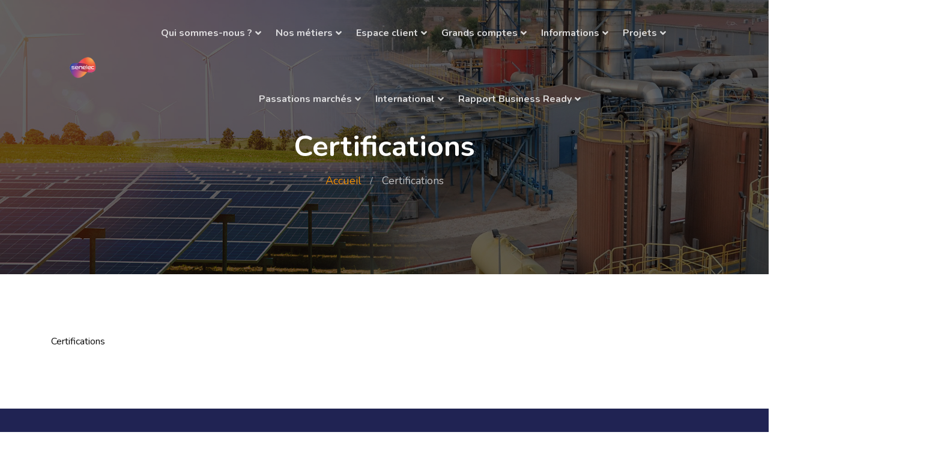

--- FILE ---
content_type: text/html; charset=UTF-8
request_url: https://www.senelec.sn/certifications
body_size: 34490
content:
<!DOCTYPE html>
<html lang="fr_FR"  dir="ltr">

<head>
    <script async src="https://www.googletagmanager.com/gtag/js?id=G-2SBQGG6DPE"></script> <script> window.dataLayer = window.dataLayer || []; function gtag(){dataLayer.push(arguments);} gtag('js', new Date()); gtag('config', 'G-2SBQGG6DPE'); </script>
    <meta charset="UTF-8">
    <meta name="viewport" content="width=device-width, initial-scale=1.0">
    <meta http-equiv="X-UA-Compatible" content="ie=edge">

    <link rel="icon" href="https://www.senelec.sn/assets/uploads/media-uploader/favicon1630664084.png" type="image/png">
    <link rel="preconnect" href="https://fonts.gstatic.com"> <link href="https://fonts.googleapis.com/css2?family=Nunito:wght@400;600;700&display=swap" rel="stylesheet">
    <link rel="canonical" href="https://www.senelec.sn/certifications">
    <link rel=preload href="https://www.senelec.sn/assets/frontend/css/fontawesome.min.css" as="style">
    <link rel=preload href="https://www.senelec.sn/assets/frontend/css/flaticon.css" as="style">
    <link rel=preload href="https://www.senelec.sn/assets/frontend/css/nexicon.css" as="style">

    <link rel="stylesheet" href="https://www.senelec.sn/assets/frontend/css/flaticon.css">
    <link rel="stylesheet" href="https://www.senelec.sn/assets/frontend/css/nexicon.css">
    <link rel="stylesheet" href="https://www.senelec.sn/assets/frontend/css/fontawesome.min.css">

    <link rel="stylesheet" href="https://www.senelec.sn/assets/frontend/css/bootstrap.min.css">
    <link rel="stylesheet" href="https://www.senelec.sn/assets/frontend/css/owl.carousel.min.css">
    <link rel="stylesheet" href="https://www.senelec.sn/assets/frontend/css/animate.css">

    <link rel="stylesheet" href="https://www.senelec.sn/assets/frontend/css/magnific-popup.css">
    <link rel="stylesheet" href="https://www.senelec.sn/assets/frontend/css/style.css">
    <link rel="stylesheet" href="https://www.senelec.sn/assets/frontend/css/helpers.css">
    <link rel="stylesheet" href="https://www.senelec.sn/assets/frontend/css/responsive.css">
    <link rel="stylesheet" href="https://www.senelec.sn/assets/frontend/css/jquery.ihavecookies.css">
    <link rel="stylesheet" href="https://www.senelec.sn/assets/frontend/css/dynamic-style.css">
    <link rel="stylesheet" href="https://www.senelec.sn/assets/frontend/css/toastr.css">
    <link href="https://www.senelec.sn/assets/frontend/css/jquery.mb.YTPlayer.min.css" media="all" rel="stylesheet" type="text/css">
    <link rel="stylesheet" href="//code.jquery.com/ui/1.12.1/themes/base/jquery-ui.css">

        <style>
    :root {
        --main-color-one: #F18E00;
        --main-color-two: #F18E00;
        --portfolio-color: ;
        --logistic-color: ;
        --industry-color: #007887;
        --secondary-color: #007887;
        --heading-color: #F18E00;
        --paragraph-color: #0a0a0a;
        --construction-color: ;

        --lawyer-color: ;
        --political-color: ;
        --medical-color: ;
        --medical-two-color: ;
        --fruits-color: ;
        --fruits-heading-color: ;
        --portfolio-dark-one: ;
        --portfolio-dark-two: ;
        --charity-color: ;
        --dagency-color: ;
        --cleaning-color: ;
        --cleaning-two-color: ;
        --course-color: ;
        --course-two-color: ;
        --grocery-color: ;
        --grocery-heading-color: ;
                --heading-font: 'Nunito',sans-serif;
        --body-font: 'Nunito',sans-serif;
    }
</style>
    <style>

        /* navbar style 02 */
    
    /* navbar style 03 */
    
    /* navbar style 04 */
        /* navbar style 05 */
    
    /* navbar style 06 */
        /* topbar style */
    .top-bar-area {
        background-color: var(--secondary-color);
    }
    .top-bar-inner ul li a,
    #langchange{
        color: #f2f2f2;
    }
    .top-bar-inner ul li a:hover {
        color: var(--main-color-two);
    }
    .top-bar-inner .btn-wrapper .boxed-btn.reverse-color {
        background-color: var(--main-color-two);
        color: #fff
    }
    .top-bar-inner .btn-wrapper .boxed-btn.reverse-color:hover {
        background-color: var(--main-color-two);
        color: #fff;
    }


    /* mega style */
    .xg_mega_menu_wrapper{
        background-color: #fff;;
    }

    .xg-mega-menu-single-column-wrap .mega-menu-title{
        color: var(--heading-color);
    }
    .xg-mega-menu-single-column-wrap ul li a,
    .xg-mega-menu-single-column-wrap ul .single-mega-menu-product-item .title,
    .xg-mega-menu-single-column-wrap ul .single-mega-menu-product-item .content .price-wrap .price,
    .single-donation-mega-menu-item .title{
        color: var(--paragraph-color) !important;
    }
    .single-donation-mega-menu-item .content .goal h4{
        color: var(--paragraph-color) !important;
        opacity: .6;
    }
    .xg-mega-menu-single-column-wrap ul li a:hover,
    .xg-mega-menu-single-column-wrap ul .single-mega-menu-product-item .title:hover,
    .single-donation-mega-menu-item .title:hover{
        color: var(--main-color-color) !important;
    }
    .xg-mega-menu-single-column-wrap ul .single-mega-menu-product-item .content .price-wrap del{
        color: var(--paragraph-color) !important;
        opacity: .6;
    }
    .single-donation-mega-menu-item .content .boxed-btn{
        background-color: var(--main-color-one);
        color: #fff !important;
    }
    .single-donation-mega-menu-item .content .boxed-btn:hover{
        background-color: var(--main-color-one) ;
        color: #fff !important;
    }
    /* breadcrumb css */
    .breadcrumb-area .breadcrumb-inner{
        padding-top: 215px;
        padding-bottom: 142px;
    }
    .breadcrumb-area:before{
        background-color: rgba(0, 0, 0, .6) ;
    }
    .breadcrumb-area .page-title{
        color: #fff;
    }
    .breadcrumb-area .page-list li:first-child a{
        color: var(--main-color-one);
    }
    .breadcrumb-area .page-list li{
        color: rgba(255, 255, 255, .7);
    }

    /* footer css */
    .footer-area .copyright-area{
        background-color:#2d316a !important;
        color: rgba(255, 255, 255, .7);
    }
    .footer-area .footer-top {
        background-color: #202353 !important;
    }
    .widget.footer-widget .widget-title {
        color: rgba(255, 255, 255, .9);
    }
    .contact_info_list li.single-info-item .icon,
    .footer-widget.widget_nav_menu ul li a:after
    {
        color: var(--main-color-two);
    }
    .footer-area .footer-widget.widget_tag_cloud .tagcloud a,
    .footer-area .widget.footer-widget p,
    .footer-area .widget.footer-widget.widget_calendar caption,
    .footer-area .widget.footer-widget.widget_calendar td,
    .footer-area .widget.footer-widget.widget_calendar th,
    .footer-area .widget.footer-widget ul li,
    .footer-area .widget.footer-widget ul li a {
        color: rgba(255, 255, 255, .6);
    }

    .footer-area .footer-widget.widget_tag_cloud .tagcloud a:hover,
    .footer-area .widget.footer-widget ul li a:hover {
        color: rgba(255, 255, 255, .6);
    }

</style>            <meta name="description" content="">
<meta name="tags" content="">
    <title>
            Certifications
         -         Senelec
    </title>
        <script src="https://www.senelec.sn/assets/frontend/js/jquery-3.4.1.min.js"></script>
    <script src="https://www.senelec.sn/assets/frontend/js/jquery-migrate-3.1.0.min.js"></script>
    <script>var siteurl = "https://www.senelec.sn"</script>
    
    </head>

<body class="certifications home_variant_07 nexelit_version_3.3.0 verified apps_key_NB2GLtODUjYOc9bFkPq2pKI8uma3G6WX ">
<div class="body-overlay" id="body-overlay"></div>
<div class="search-popup" id="search-popup">
    <div class="search-popup-inner-wrapper">
        <form action="https://www.senelec.sn/actualites-medias-search" method="get" class="search-form-warp">
            <span class="search-popup-close-btn">×</span>
            <div class="form-group">
                <input type="text" class="form-control search-field" name="search" placeholder="Rechercher...">
            </div>
            <div class="form-group">
                <select name="search_type" id="search_popup_search_type" class="form-control">
                    <option value="blog">Actualités</option>
                                                                            </select>
            </div>
            <button class="close-btn border-none" type="submit"><i class="fas fa-search"></i></button>
        </form>
    </div>
</div>


<div class="header-style-01  navbar-variant-default">
    <nav class="navbar navbar-area nav-absolute navbar-expand-lg nav-style-01">
        <div class="container nav-container">
            <div class="responsive-mobile-menu">
                <div class="logo-wrapper">
                    <a href="https://www.senelec.sn" class="logo">
                                                    <img src="https://www.senelec.sn/assets/uploads/media-uploader/fp1630922974.png"  alt=""/>
                                            </a>
                </div>
                                <button class="navbar-toggler" type="button" data-toggle="collapse" data-target="#bizcoxx_main_menu"
                        aria-expanded="false" aria-label="Toggle navigation">
                    <span class="navbar-toggler-icon"></span>
                </button>
            </div>
            <div class="collapse navbar-collapse" id="bizcoxx_main_menu">
                <ul class="navbar-nav">
                    
	<li class=" menu-item-has-children "> 
		<a >Qui sommes-nous ?</a>
<ul class="sub-menu">

	<li class=" current-menu-item "> 
		<a href="https://www.senelec.sn/mot-du-dg">Mot du DG</a>
</li>
	<li class=" menu-item-has-children  current-menu-item "> 
		<a href="https://www.senelec.sn/presentation">Présentation</a>
<ul class="sub-menu">

	<li class=" current-menu-item "> 
		<a href="https://www.senelec.sn/historique">Historique</a>
</li>
	<li class=" current-menu-item "> 
		<a href="https://www.senelec.sn/valeurs-et-vision">Vision</a>
</li>
	<li class=" current-menu-item "> 
		<a href="https://www.senelec.sn/valeurs">Valeurs</a>
</li>
	<li class=" current-menu-item "> 
		<a href="https://www.senelec.sn/cadre-institutionnel">Cadre institutionnel</a>
</li>
	<li class=" current-menu-item "> 
		<a href="https://www.senelec.sn/chiffres-cls">Chiffres clés</a>
</li></ul>
</li>
	<li class=" menu-item-has-children  current-menu-item "> 
		<a href="https://www.senelec.sn/organisation">Organisation</a>
<ul class="sub-menu">

	<li class=" current-menu-item "> 
		<a href="https://www.senelec.sn/organigramme">Organigramme</a>
</li>
	<li > 
		<a href="https://www.senelec.sn/apropos">Nos Directions</a>
</li>
	<li class=" current-menu-item "> 
		<a href="https://www.senelec.sn/nos-delegations-regionales">Nos Délégations Régionales</a>
</li></ul>
</li>
	<li class=" menu-item-has-children  current-menu-item "> 
		<a href="https://www.senelec.sn/certifications">Certifications</a>
<ul class="sub-menu">

	<li class=" current-menu-item "> 
		<a href="https://www.senelec.sn/notation-financiere">Notation Financière</a>
</li>
	<li class=" current-menu-item "> 
		<a href="https://www.senelec.sn/certificat-iso-9001-v2015">Certificat ISO 9001 V2015</a>
</li></ul>
</li>
	<li class=" current-menu-item "> 
		<a href="https://www.senelec.sn/rse-1">RSE</a>
</li></ul>
</li>
	<li class=" menu-item-has-children "> 
		<a >Nos métiers</a>
<ul class="sub-menu">

	<li class=" current-menu-item "> 
		<a href="https://www.senelec.sn/production">Production</a>
</li>
	<li class=" current-menu-item "> 
		<a href="https://www.senelec.sn/transport">Transport</a>
</li>
	<li class=" current-menu-item "> 
		<a href="https://www.senelec.sn/distribution">Distribution</a>
</li>
	<li class=" current-menu-item "> 
		<a href="https://www.senelec.sn/commercial-2">Commercial</a>
</li></ul>
</li>
	<li class=" menu-item-has-children "> 
		<a >Espace client</a>
<ul class="sub-menu">

	<li class=" current-menu-item "> 
		<a href="https://www.senelec.sn/woyofal">Woyofal</a>
</li>
	<li class=" current-menu-item "> 
		<a href="https://www.senelec.sn/compteurs-intelligents">Compteurs Intelligents</a>
</li>
	<li class=" current-menu-item "> 
		<a href="https://www.senelec.sn/grille-tarifaire">Grille tarifaire</a>
</li>
	<li class=" current-menu-item "> 
		<a href="https://www.senelec.sn/politique-de-confidentialite">Politique de confidentialité</a>
</li></ul>
</li>
	<li class=" menu-item-has-children "> 
		<a >Grands comptes</a>
<ul class="sub-menu">

	<li class=" menu-item-has-children  current-menu-item "> 
		<a href="https://www.senelec.sn/guichet-unique">Guichet unique</a>
<ul class="sub-menu">

	<li class=" current-menu-item "> 
		<a href="https://www.senelec.sn/presentation">Présentation</a>
</li>
	<li class=" current-menu-item "> 
		<a href="https://www.senelec.sn/brochure-guichet-unique">Brochure guichet unique</a>
</li>
	<li class=" current-menu-item "> 
		<a href="https://www.senelec.sn/prestataires-agrees">Prestataires agréés</a>
</li>
	<li class=" current-menu-item "> 
		<a href="https://www.senelec.sn/procedure-dabonnement-et-de-raccordement">Procédure d&#039;abonnement et de raccordement</a>
</li></ul>
</li></ul>
</li>
	<li class=" menu-item-has-children "> 
		<a >Informations</a>
<ul class="sub-menu">

	<li > 
		<a href="https://www.senelec.sn/actualites-medias">Actualités</a>
</li>
	<li class=" current-menu-item "> 
		<a href="https://www.senelec.sn/espace-presse">Espace presse</a>
</li>
	<li > 
		<a href="https://www.senelec.sn/phototheque">Photothèque</a>
</li>
	<li > 
		<a href="https://www.senelec.sn/galerie-video">Vidéothèque</a>
</li>
	<li class=" current-menu-item "> 
		<a href="https://www.senelec.sn/conseils-pratiques">Conseils pratiques</a>
</li></ul>
</li>
	<li class="menu-item-has-mega-menu"> 
		<a href="https://www.senelec.sn/nos-projets">Projets</a>
<div class="xg_mega_menu_wrapper">
<div class="xg-mega-menu-container">
<div class="row">
<div class="col-lg-3 col-md-6">
<div class="xg-mega-menu-single-column-wrap">
<h4 class="mega-menu-title">PADAES</h4>
<ul>
<li><a href="https://www.senelec.sn/nos-projets/padaes">PROJET D’AMÉLIORATION DE L’ACCÈS À L’ÉLECTRICITÉ AU SÉNÉGAL (PADAES)</a></li>
</ul>
</div>
</div>
<div class="col-lg-3 col-md-6">
<div class="xg-mega-menu-single-column-wrap">
<h4 class="mega-menu-title">PAMACEL</h4>
<ul>
<li><a href="https://www.senelec.sn/nos-projets/pamacel">PAMACEL</a></li>
</ul>
</div>
</div>
<div class="col-lg-3 col-md-6">
<div class="xg-mega-menu-single-column-wrap">
<h4 class="mega-menu-title">SMART GRID</h4>
<ul>
<li><a href="https://www.senelec.sn/nos-projets/reseau-denergie-intelligent">SMART GRIDS</a></li>
</ul>
</div>
</div>
<div class="col-lg-3 col-md-6">
<div class="xg-mega-menu-single-column-wrap">
<h4 class="mega-menu-title">BEST</h4>
<ul>
<li><a href="https://www.senelec.sn/nos-projets/best">BEST</a></li>
</ul>
</div>
</div>
<div class="col-lg-3 col-md-6">
<div class="xg-mega-menu-single-column-wrap">
<h4 class="mega-menu-title">PADERAU</h4>
<ul>
<li><a href="https://www.senelec.sn/nos-projets/paderau">PADERAU</a></li>
</ul>
</div>
</div>
<div class="col-lg-3 col-md-6">
<div class="xg-mega-menu-single-column-wrap">
<h4 class="mega-menu-title">WELDY LAMONT</h4>
<ul>
<li><a href="https://www.senelec.sn/nos-projets/weldy-lamont">WELDY LAMONT</a></li>
</ul>
</div>
</div>
<div class="col-lg-3 col-md-6">
<div class="xg-mega-menu-single-column-wrap">
<h4 class="mega-menu-title">CC 26  - MCA II</h4>
<ul>
<li><a href="https://www.senelec.sn/nos-projets/cc-26-mca-ii">CC 26 - MCA II</a></li>
</ul>
</div>
</div>
<div class="col-lg-3 col-md-6">
<div class="xg-mega-menu-single-column-wrap">
<h4 class="mega-menu-title">PEEAE I</h4>
<ul>
<li><a href="https://www.senelec.sn/nos-projets/peeae-ii">PEEAE II</a></li>
</ul>
</div>
</div>
<div class="col-lg-3 col-md-6">
<div class="xg-mega-menu-single-column-wrap">
<h4 class="mega-menu-title">Pôle 2026</h4>
<ul>
<li><a href="https://www.senelec.sn/nos-projets/poles-2026">Pôles 2026</a></li>
</ul>
</div>
</div>
</div>
</div>
</div>
<ul class="sub-menu">
</ul>
</li>
	<li class=" menu-item-has-children "> 
		<a >Passations marchés</a>
<ul class="sub-menu">

	<li class=" menu-item-has-children  current-menu-item "> 
		<a href="https://www.senelec.sn/avis-dappels-doffres-et-additifsavis-de-report">Avis d’appels d’offres et additifs/avis de report</a>
<ul class="sub-menu">

	<li class=" current-menu-item "> 
		<a href="https://www.senelec.sn/aao">Appels d&#039;offres</a>
</li>
	<li class=" current-menu-item "> 
		<a href="https://www.senelec.sn/ppm">Demandes de renseignements et de prix Ouvertes ( DRPO)</a>
</li>
	<li class=" current-menu-item "> 
		<a href="https://www.senelec.sn/ami">Avis à manifestation d&#039;intérêt (AMI)</a>
</li></ul>
</li><ul class="sub-menu">
</ul>
</li>
	<li class=" current-menu-item "> 
		<a href="https://www.senelec.sn/avis-dattribution-provisoire">Avis d’Attribution provisoire</a>
</li>
	<li class=" current-menu-item "> 
		<a href="https://www.senelec.sn/guide-du-soumissionnaire-bonnes-pratiques-en-passation-des-marchs-1">Guide du soumissionnaire (bonnes pratiques en passation des marchés)</a>
</li></ul>
</li>
	<li class=" menu-item-has-children "> 
		<a >International</a>
<ul class="sub-menu">

	<li class=" current-menu-item "> 
		<a href="https://www.senelec.sn/asea-1">ASEA</a>
</li>
	<li class=" current-menu-item "> 
		<a href="https://www.senelec.sn/wapp">WAPP</a>
</li></ul>
</li>
	<li class=" menu-item-has-children "> 
		<a >Rapport Business Ready </a>
<ul class="sub-menu">

	<li class=" current-menu-item "> 
		<a href="https://www.senelec.sn/saifisaidi">SAIFI/SAIDI</a>
</li>
	<li class=" current-menu-item "> 
		<a href="https://www.senelec.sn/calcul-du-revenu">RMA</a>
</li>
	<li class=" current-menu-item "> 
		<a href="https://www.senelec.sn/etapes-raccordement-client">Etapes Raccordement Client</a>
</li>
	<li class=" current-menu-item "> 
		<a href="https://www.senelec.sn/indicateurs-de-durabilit-environnementale-">Indicateurs Durabilité Environnementale</a>
</li></ul>
</li>
                </ul>
            </div>
            <div class="nav-right-content">
                <div class="icon-part">
                    <ul>
                                                                    </ul>
                </div>
            </div>
        </div>
    </nav>
</div>
<section class="breadcrumb-area breadcrumb-bg navbar-variant-"
    style="background-image: url(https://www.senelec.sn/assets/uploads/media-uploader/headers-121649329326.JPG);"
>
    <div class="container">
        <div class="row">
            <div class="col-lg-12">
                <div class="breadcrumb-inner">
                    <h1 class="page-title">    Certifications
</h1>
                    <ul class="page-list">
                        <li><a href="https://www.senelec.sn">Accueil</a></li>
                                                                                                                                                                                                                                                                                                                                                                                                                                                                                                                                                                                                                <li>    Certifications
</li>
                    </ul>
                </div>
            </div>
        </div>
    </div>
</section>
            <section class="dynamic-page-content-area padding-100">
    <div class="container">
        <div class="row">
            <div class="col-lg-12">
                <div class="dynamic-page-content-wrap">
                                            <p>Certifications</p>
                                    </div>
            </div>
        </div>
    </div>
</section>
    <footer class="footer-area home-variant-07
">
            <div class="footer-top padding-top-90 padding-bottom-65">
            <div class="container">
                <div class="row">
                    <div class="col-lg-3 col-md-6"><div class=" footer-widget widget"><div class="footer-widget widget"><div class="about_us_widget style-01"><img src="https://www.senelec.sn/assets/uploads/media-uploader/logo163714511316596305961664291539.png" class="footer-logo" alt=""/><p></p></div></div></div></div><div class="col-lg-3 col-md-6"><div class=" footer-widget widget"><div class="footer-widget widget widget_nav_menu"><h4 class="widget-title">Infos Utiles</h4><ul>
	<li class=" current-menu-item "> 
		<a href="https://www.senelec.sn/coordonnees-fraudes">Coordonnées fraudes</a>
</li>
	<li class=" current-menu-item "> 
		<a href="https://www.senelec.sn/liste-boutiques-woyofal">LISTE BOUTIQUES WOYOFAL</a>
</li>
	<li class=" current-menu-item "> 
		<a href="https://www.senelec.sn/coordonees-guichet-unique">Coordonées guichet unique</a>
</li>
	<li class=" current-menu-item "> 
		<a href="https://www.senelec.sn/centre-dappel">Service Client</a>
</li>
	<li class=" current-menu-item "> 
		<a href="https://www.senelec.sn/communique">Communiqué</a>
</li>
	<li class=" current-menu-item "> 
		<a href="https://www.senelec.sn/rapport-annuel-senelec">Rapport annuel senelec</a>
</li>
	<li > 
		<a href="https://energie.gouv.sn/">Ministère de l&#039;énergie</a>
</li></ul></div></div></div><div class="col-lg-3 col-md-6"><div class=" footer-widget widget"><div class="sidebars-single-content"><h4 class="widget-title">Contact</h4><ul class="contact_info_list"> <li class="single-info-item">
                    <div class="icon">
                        <i class="fa fa-home"></i>
                    </div>
                    <div class="details">
                        28 Rue vincens, Dakar, Sénégal
                    </div>
                </li><li class="single-info-item">
                    <div class="icon">
                        <i class="fa fa-phone"></i>
                    </div>
                    <div class="details">
                       33 867 66 66
                    </div>
                </li><li class="single-info-item">
                    <div class="icon">
                        <i class="fas fa-envelope-open"></i>
                    </div>
                    <div class="details">
                       contact@senelec.sn
                    </div>
                </li></ul></div></div></div><div class="col-lg-3 col-md-6"><div class=" footer-widget widget"><div class="newsletter-widget"><h4 class="widget-title">Newsletter</h4><div class="paragraph"><p>Abonnez vous</p></div><div class="form-message-show"></div><div class="newsletter-form-wrap"><form action="https://www.senelec.sn/subscribe-newsletter" method="post" enctype="multipart/form-data"><input type="hidden" name="_token" value="6B4grvrBQfuXzIjdBPIRDc8ZTD98un7W1D5Vj1NE">
                    <div class="form-group">
                        <input type="email" name="email" placeholder="Email" class="form-control">
                    </div>
                    <button type="submit" class="submit-btn"><i class="fas fa-paper-plane"></i></button>
                </form></div></div></div></div>
                </div>
            </div>
        </div>
        <div class="copyright-area">
        <div class="container">
            <div class="row">
                <div class="col-lg-12">
                    <div class="copyright-item">
                        <div class="copyright-area-inner">
                            &copy;  2026  - Tous droits réservés par la <a href="https://senelec.sn">SENELEC</a>
                        </div>
                    </div>
                </div>
            </div>
        </div>
    </div>
</footer>
<div class="back-to-top">
    <span class="back-top">
        <i class="fas fa-angle-up"></i>
    </span>
</div>

<script src="https://www.senelec.sn/assets/common/js/countdown.jquery.js"></script>
    <script type="text/javascript">
    var Xgenious_API = Xgenious_API || {}, Xgenious_LoadStart = new Date();
    (function () {
        var s2 = document.createElement("script"), fs = document.getElementsByTagName("script")[0];
        s2.async = true;
        s2.src = "https://embed.xgenious.com/5e0b3e167e39ea1242a27b69.js";
        s2.charset = 'UTF-8';
        s2.setAttribute('crossorigin', '*');
        fs.parentNode.insertBefore(s2, fs);
    })();
</script>
<!-- load all script -->
<script src="https://www.senelec.sn/assets/frontend/js/bootstrap.bundle.min.js"></script>
<script src="https://www.senelec.sn/assets/frontend/js/dynamic-script.js"></script>
<script src="https://www.senelec.sn/assets/frontend/js/jquery.magnific-popup.js"></script>
<script src="https://www.senelec.sn/assets/frontend/js/imagesloaded.pkgd.min.js"></script>
<script src="https://www.senelec.sn/assets/frontend/js/isotope.pkgd.min.js"></script>
<script src="https://www.senelec.sn/assets/frontend/js/jquery.waypoints.js"></script>
<script src="https://www.senelec.sn/assets/frontend/js/jquery.counterup.min.js"></script>
<script src="https://www.senelec.sn/assets/frontend/js/owl.carousel.min.js"></script>
<script src="https://www.senelec.sn/assets/frontend/js/wow.min.js"></script>
<script src="https://www.senelec.sn/assets/frontend/js/jQuery.rProgressbar.min.js"></script>
<script src="https://www.senelec.sn/assets/frontend/js/jquery.mb.YTPlayer.js"></script>
<script src="https://www.senelec.sn/assets/frontend/js/main.js"></script>

<!--Start of Tawk.to Script-->
<script type="text/javascript">
var Tawk_API=Tawk_API||{}, Tawk_LoadStart=new Date();
(function(){
var s1=document.createElement("script"),s0=document.getElementsByTagName("script")[0];
s1.async=true;
s1.src='https://embed.tawk.to/64ddf8d0cc26a871b02fc812/1h81h7teh';
s1.charset='UTF-8';
s1.setAttribute('crossorigin','*');
s0.parentNode.insertBefore(s1,s0);
})();
</script>
<!--End of Tawk.to Script-->
<script src="https://www.google.com/recaptcha/api.js?render=6LdvUeQUAAAAAHKM02AWBjtKAAL0-AqUk_qkqa0O"></script>
    <script>
        grecaptcha.ready(function () {
            grecaptcha.execute("6LdvUeQUAAAAAHKM02AWBjtKAAL0-AqUk_qkqa0O", {action: 'homepage'}).then(function (token) {
                if(document.getElementById('gcaptcha_token') != null){
                    document.getElementById('gcaptcha_token').value = token;
                }
            });
        });
    </script>
<script>
    function getCookie(cname) {
        var name = cname + "=";
        var decodedCookie = decodeURIComponent(document.cookie);
        var ca = decodedCookie.split(';');
        for (var i = 0; i < ca.length; i++) {
            var c = ca[i];
            while (c.charAt(0) == ' ') {
                c = c.substring(1);
            }
            if (c.indexOf(name) == 0) {
                return c.substring(name.length, c.length);
            }
        }
        return "";
    }

    function setCookie(cname, cvalue, exdays) {
        var d = new Date();
        d.setTime(d.getTime() + (exdays * 24 * 60 * 60 * 1000));
        var expires = "expires=" + d.toUTCString();
        document.cookie = cname + "=" + cvalue + ";" + expires + ";path=/";
    }

    (function ($) {
        "use strict";

        var allProgress = $('.donation-progress');
        $.each(allProgress, function (index, value) {
            $(this).rProgressbar({
                percentage: $(this).data('percent'),
                fillBackgroundColor: "#F18E00"
            });
        })

                $(window).on('scroll', function () {

            if ($(window).width() > 992) {
                /*--------------------------
                sticky menu activation
               -------------------------*/
                var st = $(this).scrollTop();
                var mainMenuTop = $('.navbar-area');
                if ($(window).scrollTop() > 1000) {
                    // active sticky menu on scrollup
                    mainMenuTop.addClass('nav-fixed');
                } else {
                    mainMenuTop.removeClass('nav-fixed ');
                }
            }
        });
                $(document).on('change', '.search-form-warp', function (e) {
            e.preventDefault();
            var el = $(this);
            var searchType = $('#search_popup_search_type').val();
            if (searchType == 'blog') {
                el.attr('action', "https://www.senelec.sn/actualites-medias-search");
                el.find('.search-field').attr('name', 'search');
            } else if (searchType == 'event') {
                el.attr('action', "https://www.senelec.sn/evenements-search");
                el.find('.search-field').attr('name', 'search');
            } else if (searchType == 'knowledgebase') {
                el.attr('action', "https://www.senelec.sn/nosmetiers-search");
                el.find('.search-field').attr('name', 'search');
            } else if (searchType == 'product') {
                el.attr('action', "https://www.senelec.sn/produits");
                el.find('.search-field').attr('name', 'q');
            }

        });
        $(document).on('change', '#langchange', function (e) {
            $.ajax({
                url: "https://www.senelec.sn/lang",
                type: "GET",
                data: {
                    'lang': $(this).val()
                },
                success: function (data) {
                    window.location = "https://www.senelec.sn";
                }
            })
        });
        $(document).on('click', '.newsletter-form-wrap .submit-btn', function (e) {
            e.preventDefault();
            var email = $('.newsletter-form-wrap input[type="email"]').val();
            $('.newsletter-widget .form-message-show').html('');

            $.ajax({
                url: "https://www.senelec.sn/subscribe-newsletter",
                type: "POST",
                data: {
                    _token: "6B4grvrBQfuXzIjdBPIRDc8ZTD98un7W1D5Vj1NE",
                    email: email
                },
                success: function (data) {
                    $('.newsletter-widget .form-message-show').html('<div class="alert alert-success">' + data + '</div>');
                },
                error: function (data) {
                    var errors = data.responseJSON.errors;
                    $('.newsletter-widget .form-message-show').html('<div class="alert alert-danger">' + errors.email[0] + '</div>');
                }
            });
        });

        $(document).on('submit', '.custom-form-builder-form', function (e) {
            e.preventDefault();
            var form = $(this);
            var formID = form.attr('id');
            var msgContainer =  form.find('.error-message');
            var formSelector = document.getElementById(formID);
            var formData = new FormData(formSelector);
            msgContainer.html('');
            $.ajax({
                url: "https://www.senelec.sn/submit-custom-form",
                type: "POST",
                headers: {
                    'X-CSRF-TOKEN': "6B4grvrBQfuXzIjdBPIRDc8ZTD98un7W1D5Vj1NE",
                },
                beforeSend:function (){
                    form.find('.ajax-loading-wrap').addClass('show').removeClass('hide');
                },
                processData: false,
                contentType: false,
                data:formData,
                success: function (data) {
                    form.find('.ajax-loading-wrap').removeClass('show').addClass('hide');
                    msgContainer.html('<div class="alert alert-'+data.type+'">' + data.msg + '</div>');
                },
                error: function (data) {
                    form.find('.ajax-loading-wrap').removeClass('show').addClass('hide');
                    var errors = data.responseJSON.errors;
                    var markup = '<ul class="alert alert-danger">';
                    $.each(errors,function (index,value){
                        markup += '<li>'+value+'</li>';
                    })
                    markup += '</ul>';
                    msgContainer.html(markup);
                }
            });
        });

    }(jQuery));
</script><script src="https://code.jquery.com/ui/1.12.1/jquery-ui.js"></script>
<script src="https://www.senelec.sn/assets/frontend/js/toastr.min.js"></script>
<script>
    (function () {
        "use strict";

        $(document).on('click','.ajax_add_to_cart',function (e) {
            e.preventDefault();
            var allData = $(this).data();
            var el = $(this);
            $.ajax({
                url : "https://www.senelec.sn/produits-item/ajax/add-to-cart",
                type: "POST",
                data: {
                    _token : "6B4grvrBQfuXzIjdBPIRDc8ZTD98un7W1D5Vj1NE",
                    'product_id' : allData.product_id,
                    'quantity' : allData.product_quantity,
                },
                beforeSend: function(){
                    el.text("Adding");
                },
                success: function (data) {
                    el.html('<i class="fa fa-shopping-bag" aria-hidden="true"></i>'+"Add To Cart");
                    toastr.options = {
                        "closeButton": true,
                        "debug": false,
                        "newestOnTop": false,
                        "progressBar": true,
                        "positionClass": "toast-top-right",
                        "preventDuplicates": false,
                        "onclick": null,
                        "showDuration": "300",
                        "hideDuration": "1000",
                        "timeOut": "2000",
                        "extendedTimeOut": "1000",
                        "showEasing": "swing",
                        "hideEasing": "linear",
                        "showMethod": "fadeIn",
                        "hideMethod": "fadeOut"
                    }
                    toastr.success(data.msg);
                    $('.navbar-area .nav-container .nav-right-content ul li.cart .pcount,.mobile-cart a .pcount').text(data.total_cart_item);
                }
            });
        });


    })(jQuery);
</script>

</body>
</html>


--- FILE ---
content_type: text/css
request_url: https://www.senelec.sn/assets/frontend/css/responsive.css
body_size: 47538
content:

@media only screen and (max-width: 1700px){
    .creative-agency-call-to-action .right-image-wrap {
        right: -20%;
    }
}
@media only screen and (min-width: 1201px) and (max-width: 1366px) {
    .case-studies-slider-active .owl-item.active.center {
        width: 750px !important
    }

    .case-studies-slider-active .owl-item.active {
        width: 250px !important
    }

    .portfolio-home-header-area .right-image {
        position: absolute;
        right: 5%;
        bottom: 0
    }

    .construction-quote-area .right-image {
        right: 0
    }

    .cagency-header-static .header-area .right-image {
        right: -15%
    }

    .creative-agency-call-to-action .right-image-wrap {
        right: -25%
    }
}

@media only screen and (min-width: 992px) and (max-width: 1200px) {
    .header-area .title {
        font-size: 65px;
        line-height: 75px
    }

    .nav-right-content {
        display: none !important
    }

    .case-studies-slider-active .owl-item.active.center {
        width: 650px !important
    }

    .case-studies-slider-active .owl-item.active {
        width: 250px !important
    }

    .quality-content-wrapper {
        margin-left: 50px
    }

    .quote-block-with-sign p {
        font-size: 22px
    }

    .single-icon-box-01 {
        padding: 20px
    }

    .blog-grid-carousel .owl-nav div.owl-next {
        right: 0
    }

    .blog-grid-carousel .owl-nav div {
        left: 0
    }

    .single-testimonial-item-02 .quote-details {
        padding: 65px 40px 80px 60px
    }

    .single-our-attoryney-item .img-wrapper .bg-image {
        min-height: 300px
    }

    .case-category-list .single-case-item .content .title {
        font-size: 24px;
        line-height: 34px
    }

    .experience-content-02 {
        padding: 130px 0 140px 50px
    }

    .single-contact-item {
        padding: 25px 10px
    }

    .singler-counterup-item-01 .content .count-wrap {
        font-size: 40px;
        line-height: 50px
    }

    .portfolio-about-us-section .img-wrapper .shape-06, .portfolio-home-header-area .right-image {
        display: none
    }

    .header-style-03.header-variant-06 .logo-wrapper:after {
        left: -5%;
        top: -32px;
        width: 110%;
        height: 91px;
        clip-path: none
    }

    .header-inner.logistics-home .title {
        font-size: 50px;
        line-height: 70px
    }

    .header-style-03.header-variant-06 .navbar-area.nav-fixed .logo-wrapper:after {
        height: 80px;
        clip-path: none
    }

    .construction-quote-area .right-image {
        right: -20%
    }

    .construction-video-wrap .experience-wrap {
        left: -20px
    }

    .cagency-header-static .header-area .right-image {
        display: none
    }

    .header-style-03.header-variant-08 .navbar-area .nav-container {
        padding: 0
    }

    .creative-agency-call-to-action .right-image-wrap {
        display: none
    }

    .header-style-03.header-variant-07 .responsive-mobile-menu:after {
        top: -25px;
        height: 121px;
        z-index: -1
    }
}

@media only screen and (max-width: 991px) {
    .product-widget-area {
        margin-top: 40px
    }

    .nav-right-content {
        display: none !important
    }

    .header-area .header-video {
        display: none
    }

    .navbar-area .navbar-collapse {
        position: absolute;
        top: 100%;
        background: #fff;
        z-index: 9;
        right: 0;
        width: 100%;
        padding-left: 20px
    }

    .navbar-area.nav-style-01 .nav-container .navbar-collapse .navbar-nav li a {
        color: var(--paragraph-color) !important;
    }

    .navbar-area.nav-style-01 .nav-container .navbar-collapse .navbar-nav li.menu-item-has-children:before {
        color: var(--paragraph-color) !important;
    }

    .header-bottom-area.padding-bottom-80.padding-top-80 {
        padding-top: 40px
    }

    .experience-content .content {
        position: initial;
        top: 0;
        transform: translateY(0)
    }

    .experience-content .content .title {
        max-width: inherit;
        margin-bottom: 40px
    }

    .case-studies-slider-active .owl-item.active.center {
        width: 750px !important
    }

    .case-studies-slider-active .owl-item.active {
        width: 250px !important
    }

    .call-to-action-inner {
        display: block
    }

    .header-bottom-area.bg-blue.padding-bottom-120 {
        padding-bottom: 90px
    }

    .single-testimonial-item-02 .content .description {
        font-size: 26px
    }

    .single-testimonial-item .content .description {
        font-size: 32px;
        line-height: 42px
    }

    .quality-content-wrapper {
        margin-left: 30px
    }

    .quality-content-wrapper {
        max-width: inherit;
        padding-right: 30px
    }

    .single-what-img img {
        width: 100%
    }

    .single-what-we-cover-item-02 .icon-02 {
        margin-top: -40px
    }

    .experience-content-02::after {
        background-color: transparent
    }

    .single-header-bottom-item {
        margin-bottom: 30px
    }

    .pricing-plan-area.bg-liteblue.price-inner.padding-bottom-120.padding-top-110 {
        padding-bottom: 90px
    }

    .pricing-plan-area.bg-liteblue.price-inner.padding-bottom-120.margin-top-50.padding-top-110 {
        padding-bottom: 90px
    }

    .single-header-bottom-item-02 {
        border: 1px solid #d7d7d7
    }

    .testimonial-area .section-title-inner {
        margin-bottom: 40px
    }

    .what-we-cover.bg-image {
        padding: 120px 0
    }

    .single-what-we-cover-item-03 {
        padding: 0;
        padding-bottom: 10px
    }

    .single-testimonial-item .icon {
        margin-right: 50px
    }

    .single-testimonial-item-03 .thumb {
        max-width: 250px
    }

    .inner-contact-section.padding-top-120.padding-bottom-120 {
        padding-bottom: 90px
    }

    .single-contact-item {
        margin-bottom: 30px
    }

    .experience-content-03 {
        padding-top: 55px
    }

    .case-category-list .single-case-item {
        width: calc(100% / 2)
    }

    .case-category-list.white .single-case-item + .single-case-item {
        border: 1px solid rgba(255, 255, 255, .2)
    }

    .single-testimonial-item-03 {
        display: block
    }

    .single-testimonial-item-02 .quote-details {
        padding: 65px 40px 57px 50px
    }

    .single-testimonial-item-02 .quote-details p {
        font-size: 24px;
        line-height: 40px
    }

    .experience-content-03.section-padding {
        padding: 50px 0 0
    }

    .case-sidebar, .practice-sidebar, .widget-area, .widget-nav-menu {
        margin-top: 40px
    }

    .pricing-plan-area.bg-image.bg-liteblue.price-inner.padding-bottom-120.padding-top-110 {
        padding-bottom: 90px
    }

    .pricing-plan-area.price-inner.padding-bottom-120.margin-top-70.padding-top-110 {
        padding-bottom: 90px
    }

    .single-price-plan-01 {
        margin-bottom: 30px
    }

    .attorney-contact-form-wrap {
        margin-top: 40px
    }

    .bottom-content-area.padding-top-120 {
        padding-top: 40px
    }

    .contact-page-form-wrap {
        margin-top: 60px
    }

    .case-category-list .single-case-item .icon {
        font-size: 50px;
        line-height: 60px
    }

    .map-wrapper .contact-wrapper {
        left: 0
    }

    .map-img {
        padding-top: 60px
    }

    #map-2 {
        min-height: 500px
    }

    .navbar-area .nav-container .navbar-collapse .navbar-nav li.menu-item-has-mega-menu:hover > .xg_mega_menu_wrapper {
        position: initial;
        box-shadow: none;
        width: 100%;
        max-width: 100%
    }

    .xg-mega-menu-container {
        padding: 10px 0
    }

    .xg-mega-menu-single-column-wrap {
        margin-bottom: 20px
    }

    .navbar-area.nav-style-01 .nav-container .navbar-collapse .navbar-nav li:hover .sub-menu {
        margin-top: 10px
    }

    .navbar-area.nav-style-01 .nav-container .navbar-collapse .navbar-nav li.menu-item-has-children .sub-menu li + li {
        border-top: none
    }

    .navbar-area .navbar-collapse {
        z-index: 99999
    }

    .navbar-area.nav-style-01 .nav-container .navbar-collapse .navbar-nav li.menu-item-has-mega-menu:before {
        color: var(--paragraph-color);
        padding-right: 19px
    }

    .single-donation-mega-menu-item .boxed-btn {
        text-align: center
    }

    .navbar-area.nav-style-01 .nav-container .navbar-collapse .navbar-nav li {
        line-height: 26px !important
    }

    .single-product-item-3 {
        display: inline-block
    }

    .single-product-item-3 .thumb {
        height: auto
    }

    .singler-counterup-item-01 {
        margin-bottom: 30px
    }

    .experience-content-02 {
        padding-left: 15px;
        padding-right: 30px
    }

    .experience-content-02 .sign-area p, .experience-content-02 p {
        width: 100%;
        max-width: 100%
    }

    .single-testimonial-item-03 .thumb {
        max-width: initial;
        margin-top: 40px
    }

    .what-we-cover.bg-image {
        padding-bottom: 60px
    }

    .donation_wrapper .payment-gateway-wrapper ul li {
        max-width: 80px
    }

    .donation_wrapper .payment-gateway-wrapper ul li + li {
        margin-left: 10px
    }

    .contact_map {
        margin-bottom: 120px;
        height: 400px
    }

    .contact_map iframe {
        height: 400px
    }

    .user-dashboard-card {
        margin-bottom: 30px
    }

    .mobile-cart a {
        display: inline-block;
        position: absolute;
        right: 80px;
        top: 25px
    }

    .portfolio-about-us-section .img-wrapper .shape-06, .portfolio-home-header-area .right-image {
        display: none
    }

    .portfolio-home-header-area {
        padding: 250px 0 200px
    }

    .single-counterup-03 {
        margin-bottom: 30px
    }

    .portfolio-about-us-section .right-content-area {
        margin-top: 50px
    }

    .single-expertice-area .title {
        font-size: 23px;
        line-height: 32px
    }

    .portfolio-cta-area .right-content-wrap {
        display: none
    }

    .header-style-03.header-variant-06 .logo-wrapper:after {
        left: -5%;
        top: -28px;
        width: 170px;
        height: 81px;
        clip-path: none
    }

    .top-bar-area.header-variant-06 .top-bar-inner {
        padding-left: 0
    }

    .header-style-03.header-variant-06 .mobile-cart a .pcount {
        color: #fff
    }

    .header-style-03.header-variant-06 .mobile-cart a {
        display: inline-block;
        position: absolute;
        right: 80px;
        top: 8px;
        color: var(--paragraph-color)
    }

    .header-style-03.header-variant-06 {
        z-index: 2
    }

    .header-style-03.header-variant-06 .navbar-area .nav-container .navbar-collapse .navbar-nav li.menu-item-has-mega-menu:before {
        top: 20px;
        right: 20px
    }

    .xg_mega_menu_wrapper {
        max-width: 100%;
        top: auto
    }

    .single-logistic-key-feature-one {
        width: 50%
    }

    .lkey-features-list {
        flex-wrap: wrap
    }

    .logistic-counterup-item {
        margin-bottom: 30px
    }

    .logistic-faq-wrapper {
        margin-top: 60px
    }

    .construction-quote-area .right-image {
        display: none
    }

    .construction-video-wrap .experience-wrap {
        left: -20px
    }

    .construction-video-wrap {
        margin-bottom: 100px
    }

    .construction-counterup-item {
        margin-bottom: 30px
    }

    .construction-case-study-carousel .owl-stage {
        left: 0
    }

    .construction-support-area .support-inner .left-content-wrap {
        display: none
    }

    .construction-support-area .support-inner {
        justify-content: center
    }

    .header-style-03.header-variant-09 .mobile-cart a {
        top: 10px
    }

    .header-style-03.header-variant-09 .navbar-area .nav-container .responsive-mobile-menu .navbar-toggler {
        background-color: #fff
    }

    .header-style-03.header-variant-09 {
        z-index: 1
    }

    .header-style-03.header-variant-07 .navbar-area .nav-container .navbar-collapse .navbar-nav li.menu-item-has-children:before, .header-style-03.header-variant-07 .navbar-area .nav-container .navbar-collapse .navbar-nav li.menu-item-has-mega-menu:before, .header-style-03.header-variant-08 .navbar-area .nav-container .navbar-collapse .navbar-nav li.menu-item-has-children:before, .header-style-03.header-variant-08 .navbar-area .nav-container .navbar-collapse .navbar-nav li.menu-item-has-mega-menu:before, .header-style-03.header-variant-09 .navbar-area .nav-container .navbar-collapse .navbar-nav li.menu-item-has-children:before, .header-style-03.header-variant-09 .navbar-area .nav-container .navbar-collapse .navbar-nav li.menu-item-has-mega-menu:before {
        position: absolute;
        right: 20px
    }

    .header-style-03.header-variant-07 .navbar-area .nav-container .navbar-collapse .navbar-nav li.menu-item-has-mega-menu:before, .header-style-03.header-variant-08 .navbar-area .nav-container .navbar-collapse .navbar-nav li.menu-item-has-mega-menu:before, .header-style-03.header-variant-09 .navbar-area .nav-container .navbar-collapse .navbar-nav li.menu-item-has-mega-menu:before {
        top: 30px
    }

    .xg-mega-menu-container {
        padding: 10px 0;
        width: 100%;
        max-width: 100%
    }

    .cagency-header-static .header-area .right-image {
        display: none
    }

    .header-style-03.header-variant-08 .navbar-area .nav-container {
        padding: 0
    }

    .creative-agency-call-to-action .right-image-wrap {
        display: none
    }

    .cagency-header-static .header-area {
        padding: 150px 0 100px
    }

    .header-style-03.header-variant-08 {
        border-bottom: 1px solid rgba(0, 0, 0, .2)
    }

    .header-style-03.header-variant-08 .mobile-cart a {
        color: var(--paragraph-color)
    }

    .cagency-counterup-item {
        margin-bottom: 60px
    }

    .cagency-work-process-list {
        flex-wrap: wrap;
        justify-content: initial
    }

    .cagency-work-process-list .single-work-process-item {
        width: 50%;
        margin-bottom: 50px
    }

    .cagency-work-process-list .single-work-process-item .num-wrap:before {
        display: none
    }

    .header-style-03.header-variant-07 .responsive-mobile-menu .logo {
        position: inherit
    }

    .header-style-03.header-variant-07 .responsive-mobile-menu:after {
        right: 50%;
        top: -11px;
        height: 80px
    }

    .header-style-03.header-variant-07 .responsive-mobile-menu {
        margin-right: 0
    }

    .header-style-03.header-variant-07 .navbar-area .nav-container .responsive-mobile-menu .navbar-toggler {
        background-color: #fff
    }

    .header-style-03.header-variant-07 .nav-container {
        padding: 0
    }

    .header-style-03.header-variant-07 {
        z-index: 2
    }

    .header-style-03.header-variant-07 .navbar-area .nav-container .navbar-collapse .navbar-nav li {
        color: var(--paragraph-color);
        line-height: 26px
    }

    .industry-counterup-item {
        margin-bottom: 40px
    }
    /* appointment system */
    .appointment-content-area .top-search-wrapper {
        display: block;
    }
    .appointment-content-area .top-search-wrapper > div {
        width: 100%;
    }
    .appointment-content-area .top-search-wrapper .left-part .search-wrapper {
        padding-left: 0;
        margin-top: 20px;
    }
}

@media only screen and (min-width: 992px) and (max-width: 1200px) {
    .nav-right-content {
        display: block !important;
    }
}

@media only screen and (max-width: 770px) {
    .contact_map {
        height: 700px
    }
}

@media only screen and (max-width: 767px) {
    .call-to-action-inner .title, .experience-content .content .title, .experience-content-02 .title, .experience-content-03 .title, .global-content .title, .quality-content-wrapper .title, .single-testimonial-item-03 .content .title {
        font-size: 42px;
        line-height: 52px
    }

    .case-studies-slider-active .owl-item.active.center {
        width: 650px !important
    }

    .testimonial-area .section-title-inner {
        margin-bottom: 40px
    }

    .single-testimonial-item .icon {
        margin-right: 50px
    }

    .case-category-list.white .single-case-item + .single-case-item {
        border: 1px solid rgba(255, 255, 255, .2)
    }

    .single-testimonial-item-02 .quote-details {
        padding: 65px 40px 57px 50px
    }

    .single-testimonial-item-02 .quote-details p {
        font-size: 24px;
        line-height: 40px
    }

    .widget-area {
        margin-top: 60px
    }

    .single-price-plan-01 {
        margin-bottom: 30px
    }

    .attorney-contact-form-wrap {
        margin-top: 40px
    }

    .bottom-content-area.padding-top-120 {
        padding-top: 40px
    }

    .contact-page-form-wrap {
        margin-top: 60px
    }

    .header-area .title {
        font-size: 55px;
        line-height: 65px
    }

    .header-area p {
        font-size: 16px;
        line-height: 26px
    }

    .single-counterup-block-with-img {
        display: block;
        text-align: center;
        margin: 0 auto
    }

    .single-counterup-block-with-img img {
        width: 100%
    }

    .call-to-action-inner.style-02 .title, .legal-support-area .title-wrap .title, .section-title .title, .section-title-inner .title, .top-lawyer-02 .center-content-area .title, .top-laywer-area-03 .content-area .title {
        font-size: 42px;
        line-height: 52px
    }

    .section-title-inner {
        text-align: center
    }

    .section-title-inner .subtitle:after {
        display: none
    }

    .section-title-inner .subtitle {
        padding-left: 0
    }

    .single-price-plan-01 .price-header .price-wrap .price {
        font-size: 65px
    }

    .single-testimonial-item-02 .quote-details {
        padding: 40px 30px 43px 30px
    }

    .single-testimonial-item-02 .quote-details p {
        font-size: 20px;
        line-height: 35px
    }

    .single-testimonial-item-02 .quote-details .author-details .thumb {
        width: 60px;
        height: 60px;
        margin-right: 15px
    }

    .single-testimonial-item-02 .quote-details .author-details .author-meta .title {
        font-size: 15px;
        margin-bottom: 0
    }

    .single-testimonial-item-02 .quote-details .author-details .author-meta .designation {
        font-size: 13px
    }

    .single-counterup-02 {
        text-align: center;
        margin-bottom: 30px
    }

    .topbar-inner div .boxed-btn {
        padding: 15px 15px;
        font-size: 14px
    }

    .topbar-area.style-04 .info-items li {
        display: block;
        margin-left: 0
    }

    .topbar-area.style-04 {
        margin-bottom: 30px
    }

    .header-style-04.has-top-bar .navbar-area {
        top: 105px
    }

    .header-style-04.has-top-bar .header-area {
        padding-bottom: 270px
    }

    .single-counterup-02 .count-wrap {
        font-size: 48px;
        line-height: 58px;
        margin-bottom: 0
    }

    .single-what-we-cover-item-02 .thumb img {
        width: 100%
    }

    .blog-details-item .title {
        font-size: 30px
    }

    .experience-content-02 {
        padding-left: 15px;
        padding-right: 15px
    }

    .top-bar-inner .left-content {
        display: none
    }

    .top-bar-inner {
        justify-content: center
    }

    .navbar-area.nav-fixed .nav-container .navbar-collapse .navbar-nav li {
        line-height: 26px !important
    }

    .single-product-item-3 {
        display: block
    }

    .single-product-item-3 .thumb img {
        width: 100%
    }

    .single-product-details .top-content {
        display: block
    }

    .single-product-details .top-content > div:first-child {
        width: 100%;
        margin-right: 0
    }

    .single-product-details .top-content .product-summery {
        margin-top: 40px
    }

    .nx-modal-inner-content-wrapper {
        width: calc(100% - 20px);
        margin-left: 10px;
        height: calc(100% - 20px);
        margin-top: 40px
    }

    .nx-popup-wrapper {
        overflow-y: scroll
    }

    .promotional-modal-content-wrapper .right-content-warp .title {
        font-size: 40px;
        line-height: 50px;
        margin-bottom: 10px
    }

    .promotional-modal-content-wrapper .right-content-warp p {
        font-size: 14px;
        line-height: 28px
    }

    .promotional-modal-content-wrapper .left-content-warp img {
        max-height: 300px
    }

    .discount-modal-content-wrapper .left-content-warp img {
        max-height: 300px
    }

    .discount-modal-content-wrapper .right-content-warp .title {
        font-size: 36px;
        line-height: 46px
    }

    .discount-modal-content-wrapper .right-content-warp p {
        font-size: 15px;
        line-height: 22px
    }

    .discount-modal-content-wrapper .nx-singular-countdown-item .time {
        font-size: 24px;
        line-height: 25px;
        padding-top: 5px
    }

    .discount-modal-content-wrapper .nx-singular-countdown-item .label {
        font-size: 10px;
        line-height: 10px;
        font-weight: 700;
        margin-bottom: 5px
    }

    .contact_map {
        height: 700px
    }

    .navbar-area .nav-container .navbar-collapse .navbar-nav li.menu-item-has-mega-menu:before {
        top: 30px
    }

    .portfolio-home-header-area .header-inner .title {
        font-size: 64px;
        line-height: 63px
    }

    .portfolio-home-header-area .header-inner .profession {
        font-size: 26px;
        line-height: 35px;
        margin-bottom: 30px
    }

    .portfolio-home-header-area .header-inner .subtitle {
        font-size: 28px;
        line-height: 36px;
        margin-bottom: 10px
    }

    .single-expertice-area .number {
        font-size: 40px;
        line-height: 50px;
        margin-bottom: 15px
    }

    .single-we-offer-item .content-wrap .title {
        font-size: 26px;
        line-height: 34px
    }

    .portfolio-cta-area .title {
        font-size: 36px;
        line-height: 46px;
        margin-bottom: 15px
    }

    .logistics-single-what-we-cover-item .thumb img {
        width: 100%
    }

    .header-inner.logistics-home .title {
        font-size: 48px;
        line-height: 56px
    }

    .industry-support-inner-wrap .left-content {
        display: none
    }

    .industry-support-inner-wrap {
        justify-content: center
    }

    .header-inner.industry-home .title {
        font-size: 50px;
        line-height: 60px
    }

    .header-area.industry-home {
        padding: 160px 0 170px 0
    }

    .industry-single-testimonial-item {
        flex-direction: column
    }

    .industry-single-testimonial-item .thumb .author-details {
        position: initial
    }

    .industry-single-testimonial-item .content {
        margin-bottom: 40px
    }
    /* appointment system */
    .booking-wrap {
        display: block;
    }

    .booking-wrap .left-part, .booking-wrap .right-part {
        width: 100%;
        padding: 0;
    }
    .booking-wrap .left-part {
        padding-bottom: 60px;
    }
    .appointment-details-item .top-part {
        display: block;
    }
    .appointment-details-item .top-part .thumb {
        margin-bottom: 40px;
        width: 100%;
        margin-right: 0;
    }
    .appointment-details-item .top-part .content {
        width: 100%;
        margin-left: 0;
        padding-left: 0;
    }
    .appointment-details-item .bottom-part .nav-tabs .nav-link {
        min-width: auto;
    }
    
    .custom-form-builder-form.contact-page-form {
        min-width: 100%;
        padding: 0;
    }
}

@media only screen and (max-width: 599px) {
    .case-studies-slider-active .owl-item.active.center {
        width: 550px !important
    }

    .case-category-list .single-case-item {
        width: 100%
    }

    .case-category-list.white .single-case-item + .single-case-item {
        border: none;
        border-top: 1px solid rgba(255, 255, 255, .2)
    }

    .single-testimonial-item-02 {
        display: block;
        margin-top: 0
    }

    .single-testimonial-item-02 .quote-details {
        width: 100%;
        top: 0
    }

    .single-testimonial-item-02 .img-wrapper {
        position: initial;
        width: 100%;
        min-height: 300px
    }

    .single-testimonial-item-02 .img-wrapper .bg-image {
        min-height: 300px
    }

    .single-testimonial-item-02 .quote-details p {
        font-size: 24px;
        line-height: 40px
    }

    .experience-content-03 {
        padding-left: 15px;
        padding-right: 15px
    }

    .quote-with-image-02 .img-wrapper .hover {
        position: initial;
        width: 100%;
        bottom: 0
    }

    .topbar-area.style-03 .topbar-inner div:first-child {
        display: block;
        width: 100%
    }

    .topbar-area.style-03 .topbar-inner div:last-child {
        float: none;
        display: block;
        width: 100%;
        margin-top: 10px
    }

    .topbar-inner {
        display: block;
        text-align: center
    }

    .topbar-area.style-04 {
        display: none
    }

    .header-style-04.has-top-bar .navbar-area {
        top: 0
    }

    .header-style-01 .topbar-area .topbar-inner div:last-child {
        display: none
    }

    .header-style-01 .topbar-area .topbar-inner div:first-child {
        padding-bottom: 15px
    }

    .blog-classic-item-01 .content .title {
        font-size: 28px;
        line-height: 40px
    }

    .breadcrumb-area .page-title {
        font-size: 40px;
        line-height: 50px;
        margin-bottom: 10px
    }

    .breadcrumb-area .page-list li {
        font-size: 16px
    }

    .blog-details-footer {
        display: block
    }

    .blog-details-footer .right {
        margin-top: 10px
    }

    .case-studies-details-top .case-studies-inner-text {
        display: none
    }

    .experience-content-03.section-padding {
        padding-left: 15px
    }

    .navbar-area.nav-fixed {
        position: initial
    }
}

@media only screen and (max-width: 450px) {
    .header-bottom-item-lawyer {
        margin-top: 0;
        margin-bottom: 30px;
    }

    .header-area .title {
        font-size: 46px;
        line-height: 60px
    }

    .call-to-action-inner .title, .experience-content .content .title, .experience-content-02 .title, .experience-content-03 .title, .global-content .title, .quality-content-wrapper .title, .section-title .title, .section-title-inner .title, .single-testimonial-item-03 .content .title {
        font-size: 38px;
        line-height: 50px
    }

    .case-studies-slider-active .slider-img .slider-inner-text .title {
        font-size: 24px;
        line-height: 30px
    }

    .single-blog-grid-01 .content .post-meta li + li {
        margin-left: 5px
    }

    .case-studies-slider-active .owl-item.active.center {
        width: 400px !important
    }

    .header-style-04.has-top-bar .header-area {
        padding-top: 270px
    }

    .single-testimonial-item .icon {
        font-size: 55px;
        line-height: 65px;
        margin-right: 40px
    }

    .call-to-action-inner .title {
        font-size: 42px
    }

    .practice-details-content-area .content-wrap .title {
        font-size: 30px
    }

    .attorney-contact-form-wrap {
        padding: 60px 40px 45px 40px
    }

    .our-service-wrappper {
        padding-left: 15px
    }

    .single-header-bottom-item-04 {
        padding-bottom: 30px
    }

    .single-service-item .service-img.style-02 {
        display: none
    }

    .single-service-item .service-img.style-02 {
        display: block
    }

    .single-service-item .service-img.style-01 {
        display: none
    }

    .service-area-work {
        display: block
    }

    .single-service-item {
        display: block
    }

    .single-service-item .service-img {
        width: 100%
    }

    .single-service-item .service-text {
        width: 100%
    }

    .single-case-studies-item .thumb img {
        width: 100%
    }

    .single-testimonial-item-03 {
        text-align: center
    }

    .single-testimonial-item-03 .author-img {
        margin-top: 30px
    }

    .single-header-bottom-item-04 {
        text-align: center;
        margin-right: 0
    }

    .single-header-bottom-item-04 .content .title {
        max-width: inherit
    }

    .call-to-action-inner {
        text-align: center
    }

    .blog-details-item .blog-details-item-header {
        display: block
    }

    .blog-details-item .blog-details-item-header .social-link {
        margin-left: 0;
        margin-bottom: 20px
    }

    .case-studies-slider-active .slider-img .slider-inner-text {
        right: 20px
    }

    .video-play-btn {
        width: 60px;
        height: 60px;
        line-height: 60px
    }

    .accordion-wrapper .card .card-header a {
        padding-right: 50px
    }

    .nx-modal-inner-content-wrapper {
        width: calc(100% - 20px);
        height: auto;
        margin-left: 10px
    }

    .nx-popup-wrapper.notice-modal .nx-modal-inner-content-wrapper {
        background-position: right
    }

    .only-image-modal .nx-modal-inner-content-wrapper {
        width: calc(100vw - 30px);
        background-position: center;
        background-repeat: no-repeat;
        min-height: auto
    }

    .nx-popup-wrapper.discount-modal {
        overflow-y: auto
    }

    .discount-modal-content-wrapper {
        display: block
    }

    .discount-modal-content-wrapper .left-content-warp {
        width: 100%;
        margin-bottom: 30px
    }

    .promotional-modal-content-wrapper {
        display: block
    }

    .promotional-modal-content-wrapper .left-content-warp {
        margin-bottom: 30px;
        display: block
    }

    .promotional-modal-content-wrapper .title {
        font-size: 36px
    }

    .promotional-modal-content-wrapper .right-content-warp .title {
        font-size: 36px;
        line-height: 46px
    }

    .promotional-modal-content-wrapper .right-content-warp p {
        font-size: 14px;
        line-height: 28px
    }

    .user-dashboard-wrapper {
        display: block
    }

    .user-dashboard-wrapper .tab-content {
        width: 100%;
        margin-top: 55px
    }

    .top-bar-inner ul li:last-child {
        display: none
    }

    .top-bar-inner {
        padding: 15px 0
    }

    .user-dashboard-wrapper > ul {
        position: absolute;
        left: -275px;
        z-index: 2;
        transition: .3s all
    }

    .user-dashboard-wrapper > ul .mobile_nav {
        position: absolute;
        right: -50px;
        top: 0;
        width: 50px;
        background-color: var(--secondary-color);
        height: 50px;
        text-align: center;
        line-height: 50px;
        transition: all .3s;
        display: block
    }

    .user-dashboard-wrapper {
        position: relative
    }

    .user-dashboard-wrapper > ul.show {
        left: -20px
    }
    .top-bar-inner ul li.login-register {
        display: block !important;
    }
}

@media only screen and (max-width: 414px) {
    .single-product-cat-item {
        text-align: center;
        max-width: 100%;
        display: flex;
        align-items: center;
        justify-content: center;
        width: 100%;
        flex-direction: column;
    }
    .case-studies-slider-active .owl-item.active.center {
        width: 380px !important
    }

    .header-area {
        padding: 160px 0 170px
    }

    .btn-wrapper .boxed-btn {
        padding: 16px 25px
    }

    .experience-author.padding-bottom-100 {
        padding-bottom: 0
    }

    .single-testimonial-item-02 .quote-details p {
        font-weight: 600
    }

    .single-testimonial-item-02 .quote-details .author-details .author-meta .title {
        font-size: 18px
    }

    .single-testimonial-item-02 .quote-details .author-details .author-meta {
        margin-top: 10px
    }

    .single-testimonial-item-02 .quote-details .author-details .author-meta .designation {
        font-size: 14px
    }

    .single-counterup-02 .count-wrap {
        font-size: 42px;
        line-height: 50px
    }

    .single-counterup-02 .title {
        font-size: 20px;
        line-height: 30px
    }

    .single-counterup-block-with-img .thumb .hover .count-num {
        font-size: 100px;
        line-height: 100px
    }

    .single-counterup-01 .icon {
        font-size: 60px;
        line-height: 70px
    }

    .single-counterup-01 .content .count-wrap {
        font-size: 42px;
        line-height: 52px
    }

    .call-to-action-inner.style-02 .title, .legal-support-area .title-wrap .title, .section-title .title, .section-title-inner .title, .top-lawyer-02 .center-content-area .title, .top-laywer-area-03 .content-area .title {
        font-size: 36px;
        line-height: 46px
    }

    .call-to-action-inner .title {
        font-size: 38px
    }

    .call-to-action-inner .subtitle {
        font-size: 16px
    }

    .copyright-area-inner {
        font-size: 14px
    }

    .single-header-bottom-item-02 .icon {
        font-size: 70px
    }

    .page-content.our-attoryney {
        padding-bottom: 120px
    }

    .single-price-plan-01 .price-header .price-wrap .price {
        font-size: 55px
    }

    .experience-author .thumb-2 {
        position: initial
    }

    .header-area.style-02 {
        padding-top: 220px
    }

    .top-bar-inner ul li:last-child {
        display: none
    }

    .top-bar-inner {
        padding: 15px 0
    }

    .contact-section .contact-info {
        padding: 30px;
        min-width: 320px
    }

    .contact-section .contact_map {
        height: 700px !important
    }

    .singler-counterup-item-01 .content .count-wrap {
        font-size: 35px;
        line-height: 45px
    }

    .counterup-area {
        padding-bottom: 80px
    }

    .single-testimonial-item-03 .content .description {
        padding-right: 0
    }

    .single-service-item:first-child .service-text {
        padding-bottom: 0
    }

    .single-testimonial-item .content .description {
        font-size: 24px;
        line-height: 35px
    }

    .single-job-list-item .jobs-meta li + li {
        margin-left: 0
    }

    .single-job-list-item .jobs-meta li {
        margin-right: 10px;
        margin-bottom: 10px
    }

    .breadcrumb-area .page-title {
        font-size: 30px;
        line-height: 40px;
        margin-bottom: 10px
    }

    .event-venue-details-information .bottom-content {
        display: block
    }

    .event-venue-details-information .bottom-content .venue-details {
        margin-bottom: 20px
    }

    .blog-details-footer .title {
        font-size: 16px
    }

    .contact-form.order-form {
        margin-bottom: 30px
    }

    .payment-gateway-wrapper ul li {
        min-width: 100px
    }

    .payment-gateway-wrapper ul {
        flex-wrap: wrap
    }

    .promotional-modal-content-wrapper {
        display: block
    }

    .promotional-modal-content-wrapper .left-content-warp {
        margin-bottom: 30px;
        display: block
    }

    .promotional-modal-content-wrapper .title {
        font-size: 36px
    }

    .promotional-modal-content-wrapper .right-content-warp .title {
        font-size: 36px;
        line-height: 46px
    }

    .promotional-modal-content-wrapper .right-content-warp p {
        font-size: 14px;
        line-height: 28px
    }

    .portfolio-home-header-area .header-inner .subtitle {
        font-size: 20px;
        line-height: 28px;
        margin-bottom: 10px
    }

    .portfolio-home-header-area .header-inner .title {
        font-size: 56px;
        line-height: 60px;
        margin-bottom: 15px
    }

    .portfolio-home-header-area .header-inner .profession {
        font-size: 20px;
        line-height: 30px;
        margin-bottom: 25px
    }

    .portfolio-home-header-area {
        padding: 180px 0 140px
    }

    .single-counterup-03 {
        margin-bottom: 30px;
        display: flex;
        flex-direction: column;
        align-items: center
    }

    .portfolio-about-us-section .subtitle {
        font-size: 20px;
        line-height: 30px
    }

    .portfolio-about-us-section .title {
        font-size: 40px;
        line-height: 50px;
        margin-bottom: 20px
    }

    .about-info-list li {
        width: 100%
    }

    .portfolio-btn i {
        margin-left: 10px
    }

    .portfolio-btn {
        padding: 10px 10px 10px 20px
    }

    .portfolio-about-us-section .button-wrap a + a {
        margin-left: 10px
    }

    .single-expertice-area .number {
        font-size: 30px;
        line-height: 40px;
        margin-bottom: 10px
    }

    .single-expertice-area .title {
        font-size: 18px;
        line-height: 28px
    }

    .single-expertice-area .category {
        font-size: 16px;
        line-height: 28px
    }

    .single-we-offer-item .icon {
        position: initial;
        margin-bottom: 25px
    }

    .single-we-offer-item {
        padding: 40px
    }

    .single-we-offer-item {
        padding: 40px;
        margin: 0;
        margin-bottom: 30px
    }

    .single-logistic-key-feature-one {
        width: 100%
    }

    .single-logistic-key-feature-one:after {
        display: none
    }

    .logistic-counterup-item .icon {
        font-size: 40px;
        line-height: 50px;
        margin-bottom: 10px
    }

    .logistic-counterup-item .count-wrap {
        color: var(--logistic-color);
        font-size: 30px;
        line-height: 30px;
        font-weight: 700
    }

    .logistic-single-testimonial-item {
        flex-direction: column-reverse
    }

    .logistic-single-testimonial-item .thumb {
        margin-bottom: 30px
    }

    .header-area.style-04.logistics-home {
        padding: 110px 0 190px 0
    }

    .header-inner.logistics-home .title {
        font-size: 36px;
        line-height: 46px
    }

    .header-style-03.header-variant-06 .logo-wrapper:after {
        width: 130px
    }

    .construction-support-area .support-inner .boxed-btn {
        display: none
    }

    .construction-video-wrap .experience-wrap {
        left: 0
    }

    .cagency-header-static .header-area .title {
        font-size: 46px;
        line-height: 60px
    }

    .cagency-work-process-list .single-work-process-item {
        width: 100%
    }

    .cagency-cta-area-inner .title {
        font-size: 36px;
        line-height: 44px
    }

    .header-style-03.header-variant-07 .responsive-mobile-menu:after {
        right: 30%
    }

    .header-inner.industry-home .title {
        font-size: 40px;
        line-height: 50px
    }

    .industry-about-area .right-content-area .title {
        font-size: 34px;
        line-height: 45px
    }

    .industry-single-what-we-cover-item .title {
        font-size: 20px;
        line-height: 30px
    }

    .industry-single-case-studies-item .content .title {
        font-size: 22px
    }

    .industry-single-case-studies-item .content .cat {
        font-size: 14px
    }

    .industry-home.section-title .title {
        font-size: 32px
    }

    .section-title .subtitle {
        font-size: 14px
    }

    .industry-video-wrap .experience {
        bottom: -100px
    }
    /* appointment system */
    .appointment-content-area .top-search-wrapper .right-part {
        display: block;
    }

    .appointment-content-area .top-search-wrapper .right-part select {
        width: 100%;
    }

    .appointment-content-area .top-search-wrapper .right-part select:first-child {
        margin-bottom: 20px;
    }

}

@media only screen and (max-width: 384px) {
    .blog-pagination ul li a, .blog-pagination ul li span {
        padding: 3px 15px
    }

    .breadcrumb-area .breadcrumb-inner {
        padding: 150px 0 90px 0
    }

    .header-area .title {
        font-size: 40px;
        line-height: 52px
    }

    .btn-wrapper .boxed-btn {
        padding: 10px 30px;
        min-width: auto
    }

    .header-area.style-04 {
        padding: 200px 0 130px 0
    }

    .header-area .header-bottom {
        display: block;
        text-align: center
    }

    .header-area .header-bottom .btn-wrapper.desktop-left {
        text-align: center
    }

    .header-area .header-bottom .video-play i {
        margin-top: 30px;
        margin-left: 0
    }

    .call-to-action-inner .title, .experience-content .content .title, .experience-content-02 .title, .experience-content-03 .title, .global-content .title, .quality-content-wrapper .title, .section-title .title, .section-title-inner .title, .single-testimonial-item-03 .content .title {
        font-size: 32px;
        line-height: 42px
    }

    .header-area .subtitle {
        font-weight: 600
    }

    .quote-with-image-02 .img-wrapper .hover .quote-block-with-sign {
        padding: 50px 40px 60px 40px
    }

    .quote-block-with-sign p {
        font-size: 24px;
        line-height: 40px
    }

    .single-header-bottom-item-02 .icon {
        font-size: 50px;
        line-height: 100px;
        width: 100px;
        height: 100px
    }

    .single-header-bottom-item-02 .icon:after {
        width: 120px;
        height: 120px
    }

    .single-price-plan-01 .price-header .price-wrap .price {
        font-size: 45px
    }

    .single-testimonial-item .content .description {
        font-size: 26px;
        line-height: 36px
    }

    .blog-classic-item-01 .content .post-meta li + li {
        margin-left: 5px
    }

    .experience-content-02 .sign-area p {
        font-size: 20px;
        line-height: 32px
    }

    .single-header-bottom-item-04.style-01 {
        padding: 20px 25px
    }

    .single-header-bottom-item-04 {
        align-items: center
    }

    .single-counterup-block-with-img .thumb .hover .count-num {
        font-size: 80px;
        line-height: 80px
    }

    .single-testimonial-item .content .description {
        font-size: 24px;
        line-height: 34px
    }

    .donation_wrapper .single_amount_wrapper {
        flex-wrap: wrap
    }

    .header-area.construction-home .title {
        line-height: 60px
    }

    .construction-about-area .right-content-area .title {
        font-size: 36px;
        line-height: 46px
    }
}

@media only screen and (max-width: 360px) {
    .header-area .btn-wrapper .boxed-btn + .boxed-btn {
        margin-left: 10px
    }

    .header-area .btn-wrapper .boxed-btn {
        margin-top: 20px;
        font-size: 14px
    }

    .our-service-wrappper.bg-main.padding-top-100.padding-bottom-15 {
        padding-bottom: 100px
    }

    .single-header-bottom-item-04 {
        padding-bottom: 0
    }

    .single-header-bottom-item-02 .icon {
        margin-bottom: 0
    }

    .single-testimonial-item {
        display: block;
        position: relative;
        z-index: 0
    }

    .single-testimonial-item .icon {
        position: absolute;
        left: 0;
        top: 0;
        opacity: .4;
        z-index: -1
    }

    .single-blog-grid-01 .content .title {
        font-size: 24px;
        line-height: 36px
    }

    .blog-classic-item-01 .content .title {
        font-size: 26px;
        line-height: 40px
    }

    .blog-classic-item-01 .content .post-meta li {
        font-size: 14px
    }

    .blog-classic-item-01 .content .post-meta li + li {
        margin-left: 10px
    }

    .blog-details-item .title {
        font-size: 26px
    }

    .case-studies-slider-active .slider-img .slider-inner-text {
        right: 65px;
        padding: 30px
    }

    .breadcrumb-area .page-title {
        font-size: 36px;
        line-height: 46px;
        margin-bottom: 10px
    }

    .contact-section .contact-info {
        min-width: 300px
    }

    .product-archive-top-content-area {
        display: block
    }

    .product-archive-top-content-area div:first-child {
        margin-bottom: 15px;
        max-width: 100%
    }

    .product-archive-top-content-area .product-sorting select {
        width: 100%
    }

    .construction-about-area .right-content-area .title {
        font-size: 36px;
        line-height: 46px
    }

    .header-style-03.header-variant-07 .responsive-mobile-menu:after {
        right: 34%
    }

    .industry-about-area .right-content-area .title, .industry-home.section-title .title {
        font-size: 30px;
        line-height: 40px
    }

    .header-area.style-04 {
        padding: 120px 0 130px 0
    }

    .header-inner.industry-home .description {
        font-size: 16px;
        line-height: 30px
    }
}

@media only screen and (max-width: 335px) {
    .header-area .title {
        font-size: 38px;
        line-height: 52px
    }

    .call-to-action-inner .title, .experience-content .content .title, .experience-content-02 .title, .experience-content-03 .title, .global-content .title, .quality-content-wrapper .title, .section-title .title, .section-title-inner .title, .single-testimonial-item-03 .content .title {
        font-size: 30px;
        line-height: 42px
    }

    .single-counterup-01 .content .count-wrap {
        font-size: 34px;
        line-height: 46px
    }

    .single-counterup-01 .icon, .single-icon-box-01 .icon, .single-what-we-cover-item .icon {
        font-size: 50px;
        line-height: 60px
    }

    .single-counterup-01 .content .title {
        font-size: 16px
    }

    .single-what-we-cover-item .content .title, .single-why-us-box .content .title {
        font-size: 22px
    }

    .call-to-action-inner .title {
        font-size: 34px;
        line-height: 44px
    }

    .call-to-action-inner .subtitle {
        font-size: 14px
    }

    .single-header-bottom-item-02 .icon {
        font-size: 50px;
        line-height: 80px;
        width: 80px;
        height: 80px
    }

    .single-header-bottom-item-02 .icon:after {
        width: 100px;
        height: 100px
    }

    .single-testimonial-item-02 .quote-details p {
        font-size: 22px;
        line-height: 35px
    }

    .quote-with-image-02 .img-wrapper .hover .quote-block-with-sign {
        padding: 50px 30px 60px 30px
    }

    .single-icon-box-02 .content .title {
        font-size: 22px;
        line-height: 30px
    }

    .navbar-area .nav-container .responsive-mobile-menu .logo-wrapper {
        max-width: 180px
    }

    .breadcrumb-area .page-title {
        font-size: 32px;
        line-height: 40px;
        margin-bottom: 10px
    }

    .breadcrumb-area .page-list li {
        font-size: 14px
    }

    .accordion-wrapper .card .card-header a {
        padding-right: 50px
    }

    .widget .widget-title {
        font-size: 22px
    }

    .attorney-contact-form-wrap {
        padding: 60px 30px 45px 30px
    }

    .portfolio-about-us-section .button-wrap a + a {
        margin: 0
    }

    .portfolio-about-us-section .button-wrap .portfolio-btn {
        margin-bottom: 10px
    }

    .portfolio-cta-area .title {
        font-size: 32px;
        line-height: 40px;
        margin-bottom: 15px
    }

    .single-portfolio-testimonial-item .content p {
        font-size: 18px
    }

    .single-we-offer-item .content-wrap .title {
        font-size: 23px;
        line-height: 32px
    }

    .portfolio-home-header-area .header-inner .title {
        font-size: 46px;
        line-height: 54px;
        margin-bottom: 15px
    }
}

--- FILE ---
content_type: application/javascript
request_url: https://www.senelec.sn/assets/frontend/js/bootstrap.bundle.min.js
body_size: 122465
content:
/*!
  * Bootstrap v4.4.1 (https://getbootstrap.com/)
  * Copyright 2011-2019 The Bootstrap Authors (https://github.com/twbs/bootstrap/graphs/contributors)
  * Licensed under MIT (https://github.com/twbs/bootstrap/blob/master/LICENSE)
  */
!function (e, t) {
    "object" == typeof exports && "undefined" != typeof module ? t(exports, require("jquery")) : "function" == typeof define && define.amd ? define(["exports", "jquery"], t) : t((e = e || self).bootstrap = {}, e.jQuery)
}(this, function (e, p) {
    "use strict";

    function i(e, t) {
        for (var n = 0; n < t.length; n++) {
            var i = t[n];
            i.enumerable = i.enumerable || !1, i.configurable = !0, "value" in i && (i.writable = !0), Object.defineProperty(e, i.key, i)
        }
    }

    function s(e, t, n) {
        return t && i(e.prototype, t), n && i(e, n), e
    }

    function t(t, e) {
        var n = Object.keys(t);
        if (Object.getOwnPropertySymbols) {
            var i = Object.getOwnPropertySymbols(t);
            e && (i = i.filter(function (e) {
                return Object.getOwnPropertyDescriptor(t, e).enumerable
            })), n.push.apply(n, i)
        }
        return n
    }

    function l(o) {
        for (var e = 1; e < arguments.length; e++) {
            var r = null != arguments[e] ? arguments[e] : {};
            e % 2 ? t(Object(r), !0).forEach(function (e) {
                var t, n, i;
                t = o, i = r[n = e], n in t ? Object.defineProperty(t, n, {
                    value: i,
                    enumerable: !0,
                    configurable: !0,
                    writable: !0
                }) : t[n] = i
            }) : Object.getOwnPropertyDescriptors ? Object.defineProperties(o, Object.getOwnPropertyDescriptors(r)) : t(Object(r)).forEach(function (e) {
                Object.defineProperty(o, e, Object.getOwnPropertyDescriptor(r, e))
            })
        }
        return o
    }

    p = p && p.hasOwnProperty("default") ? p.default : p;
    var n = "transitionend";

    function o(e) {
        var t = this, n = !1;
        return p(this).one(m.TRANSITION_END, function () {
            n = !0
        }), setTimeout(function () {
            n || m.triggerTransitionEnd(t)
        }, e), this
    }

    var m = {
        TRANSITION_END: "bsTransitionEnd", getUID: function (e) {
            for (; e += ~~(1e6 * Math.random()), document.getElementById(e);) ;
            return e
        }, getSelectorFromElement: function (e) {
            var t = e.getAttribute("data-target");
            if (!t || "#" === t) {
                var n = e.getAttribute("href");
                t = n && "#" !== n ? n.trim() : ""
            }
            try {
                return document.querySelector(t) ? t : null
            } catch (e) {
                return null
            }
        }, getTransitionDurationFromElement: function (e) {
            if (!e) return 0;
            var t = p(e).css("transition-duration"), n = p(e).css("transition-delay"), i = parseFloat(t),
                o = parseFloat(n);
            return i || o ? (t = t.split(",")[0], n = n.split(",")[0], 1e3 * (parseFloat(t) + parseFloat(n))) : 0
        }, reflow: function (e) {
            return e.offsetHeight
        }, triggerTransitionEnd: function (e) {
            p(e).trigger(n)
        }, supportsTransitionEnd: function () {
            return Boolean(n)
        }, isElement: function (e) {
            return (e[0] || e).nodeType
        }, typeCheckConfig: function (e, t, n) {
            for (var i in n) if (Object.prototype.hasOwnProperty.call(n, i)) {
                var o = n[i], r = t[i],
                    s = r && m.isElement(r) ? "element" : (a = r, {}.toString.call(a).match(/\s([a-z]+)/i)[1].toLowerCase());
                if (!new RegExp(o).test(s)) throw new Error(e.toUpperCase() + ': Option "' + i + '" provided type "' + s + '" but expected type "' + o + '".')
            }
            var a
        }, findShadowRoot: function (e) {
            if (!document.documentElement.attachShadow) return null;
            if ("function" != typeof e.getRootNode) return e instanceof ShadowRoot ? e : e.parentNode ? m.findShadowRoot(e.parentNode) : null;
            var t = e.getRootNode();
            return t instanceof ShadowRoot ? t : null
        }, jQueryDetection: function () {
            if ("undefined" == typeof p) throw new TypeError("Bootstrap's JavaScript requires jQuery. jQuery must be included before Bootstrap's JavaScript.");
            var e = p.fn.jquery.split(" ")[0].split(".");
            if (e[0] < 2 && e[1] < 9 || 1 === e[0] && 9 === e[1] && e[2] < 1 || 4 <= e[0]) throw new Error("Bootstrap's JavaScript requires at least jQuery v1.9.1 but less than v4.0.0")
        }
    };
    m.jQueryDetection(), p.fn.emulateTransitionEnd = o, p.event.special[m.TRANSITION_END] = {
        bindType: n,
        delegateType: n,
        handle: function (e) {
            if (p(e.target).is(this)) return e.handleObj.handler.apply(this, arguments)
        }
    };
    var r = "alert", a = "bs.alert", c = "." + a, h = p.fn[r],
        u = {CLOSE: "close" + c, CLOSED: "closed" + c, CLICK_DATA_API: "click" + c + ".data-api"}, f = "alert",
        d = "fade", g = "show", _ = function () {
            function i(e) {
                this._element = e
            }

            var e = i.prototype;
            return e.close = function (e) {
                var t = this._element;
                e && (t = this._getRootElement(e)), this._triggerCloseEvent(t).isDefaultPrevented() || this._removeElement(t)
            }, e.dispose = function () {
                p.removeData(this._element, a), this._element = null
            }, e._getRootElement = function (e) {
                var t = m.getSelectorFromElement(e), n = !1;
                return t && (n = document.querySelector(t)), n = n || p(e).closest("." + f)[0]
            }, e._triggerCloseEvent = function (e) {
                var t = p.Event(u.CLOSE);
                return p(e).trigger(t), t
            }, e._removeElement = function (t) {
                var n = this;
                if (p(t).removeClass(g), p(t).hasClass(d)) {
                    var e = m.getTransitionDurationFromElement(t);
                    p(t).one(m.TRANSITION_END, function (e) {
                        return n._destroyElement(t, e)
                    }).emulateTransitionEnd(e)
                } else this._destroyElement(t)
            }, e._destroyElement = function (e) {
                p(e).detach().trigger(u.CLOSED).remove()
            }, i._jQueryInterface = function (n) {
                return this.each(function () {
                    var e = p(this), t = e.data(a);
                    t || (t = new i(this), e.data(a, t)), "close" === n && t[n](this)
                })
            }, i._handleDismiss = function (t) {
                return function (e) {
                    e && e.preventDefault(), t.close(this)
                }
            }, s(i, null, [{
                key: "VERSION", get: function () {
                    return "4.4.1"
                }
            }]), i
        }();
    p(document).on(u.CLICK_DATA_API, '[data-dismiss="alert"]', _._handleDismiss(new _)), p.fn[r] = _._jQueryInterface, p.fn[r].Constructor = _, p.fn[r].noConflict = function () {
        return p.fn[r] = h, _._jQueryInterface
    };
    var v = "button", y = "bs.button", E = "." + y, b = ".data-api", w = p.fn[v], T = "active", C = "btn", S = "focus",
        D = '[data-toggle^="button"]', I = '[data-toggle="buttons"]', A = '[data-toggle="button"]',
        O = '[data-toggle="buttons"] .btn', N = 'input:not([type="hidden"])', k = ".active", L = ".btn", P = {
            CLICK_DATA_API: "click" + E + b,
            FOCUS_BLUR_DATA_API: "focus" + E + b + " blur" + E + b,
            LOAD_DATA_API: "load" + E + b
        }, x = function () {
            function n(e) {
                this._element = e
            }

            var e = n.prototype;
            return e.toggle = function () {
                var e = !0, t = !0, n = p(this._element).closest(I)[0];
                if (n) {
                    var i = this._element.querySelector(N);
                    if (i) {
                        if ("radio" === i.type) if (i.checked && this._element.classList.contains(T)) e = !1; else {
                            var o = n.querySelector(k);
                            o && p(o).removeClass(T)
                        } else "checkbox" === i.type ? "LABEL" === this._element.tagName && i.checked === this._element.classList.contains(T) && (e = !1) : e = !1;
                        e && (i.checked = !this._element.classList.contains(T), p(i).trigger("change")), i.focus(), t = !1
                    }
                }
                this._element.hasAttribute("disabled") || this._element.classList.contains("disabled") || (t && this._element.setAttribute("aria-pressed", !this._element.classList.contains(T)), e && p(this._element).toggleClass(T))
            }, e.dispose = function () {
                p.removeData(this._element, y), this._element = null
            }, n._jQueryInterface = function (t) {
                return this.each(function () {
                    var e = p(this).data(y);
                    e || (e = new n(this), p(this).data(y, e)), "toggle" === t && e[t]()
                })
            }, s(n, null, [{
                key: "VERSION", get: function () {
                    return "4.4.1"
                }
            }]), n
        }();
    p(document).on(P.CLICK_DATA_API, D, function (e) {
        var t = e.target;
        if (p(t).hasClass(C) || (t = p(t).closest(L)[0]), !t || t.hasAttribute("disabled") || t.classList.contains("disabled")) e.preventDefault(); else {
            var n = t.querySelector(N);
            if (n && (n.hasAttribute("disabled") || n.classList.contains("disabled"))) return void e.preventDefault();
            x._jQueryInterface.call(p(t), "toggle")
        }
    }).on(P.FOCUS_BLUR_DATA_API, D, function (e) {
        var t = p(e.target).closest(L)[0];
        p(t).toggleClass(S, /^focus(in)?$/.test(e.type))
    }), p(window).on(P.LOAD_DATA_API, function () {
        for (var e = [].slice.call(document.querySelectorAll(O)), t = 0, n = e.length; t < n; t++) {
            var i = e[t], o = i.querySelector(N);
            o.checked || o.hasAttribute("checked") ? i.classList.add(T) : i.classList.remove(T)
        }
        for (var r = 0, s = (e = [].slice.call(document.querySelectorAll(A))).length; r < s; r++) {
            var a = e[r];
            "true" === a.getAttribute("aria-pressed") ? a.classList.add(T) : a.classList.remove(T)
        }
    }), p.fn[v] = x._jQueryInterface, p.fn[v].Constructor = x, p.fn[v].noConflict = function () {
        return p.fn[v] = w, x._jQueryInterface
    };
    var j = "carousel", H = "bs.carousel", R = "." + H, F = ".data-api", M = p.fn[j],
        W = {interval: 5e3, keyboard: !0, slide: !1, pause: "hover", wrap: !0, touch: !0}, U = {
            interval: "(number|boolean)",
            keyboard: "boolean",
            slide: "(boolean|string)",
            pause: "(string|boolean)",
            wrap: "boolean",
            touch: "boolean"
        }, B = "next", q = "prev", K = "left", Q = "right", V = {
            SLIDE: "slide" + R,
            SLID: "slid" + R,
            KEYDOWN: "keydown" + R,
            MOUSEENTER: "mouseenter" + R,
            MOUSELEAVE: "mouseleave" + R,
            TOUCHSTART: "touchstart" + R,
            TOUCHMOVE: "touchmove" + R,
            TOUCHEND: "touchend" + R,
            POINTERDOWN: "pointerdown" + R,
            POINTERUP: "pointerup" + R,
            DRAG_START: "dragstart" + R,
            LOAD_DATA_API: "load" + R + F,
            CLICK_DATA_API: "click" + R + F
        }, Y = "carousel", z = "active", X = "slide", G = "carousel-item-right", $ = "carousel-item-left",
        J = "carousel-item-next", Z = "carousel-item-prev", ee = "pointer-event", te = ".active",
        ne = ".active.carousel-item", ie = ".carousel-item", oe = ".carousel-item img",
        re = ".carousel-item-next, .carousel-item-prev", se = ".carousel-indicators",
        ae = "[data-slide], [data-slide-to]", le = '[data-ride="carousel"]', ce = {TOUCH: "touch", PEN: "pen"},
        he = function () {
            function r(e, t) {
                this._items = null, this._interval = null, this._activeElement = null, this._isPaused = !1, this._isSliding = !1, this.touchTimeout = null, this.touchStartX = 0, this.touchDeltaX = 0, this._config = this._getConfig(t), this._element = e, this._indicatorsElement = this._element.querySelector(se), this._touchSupported = "ontouchstart" in document.documentElement || 0 < navigator.maxTouchPoints, this._pointerEvent = Boolean(window.PointerEvent || window.MSPointerEvent), this._addEventListeners()
            }

            var e = r.prototype;
            return e.next = function () {
                this._isSliding || this._slide(B)
            }, e.nextWhenVisible = function () {
                !document.hidden && p(this._element).is(":visible") && "hidden" !== p(this._element).css("visibility") && this.next()
            }, e.prev = function () {
                this._isSliding || this._slide(q)
            }, e.pause = function (e) {
                e || (this._isPaused = !0), this._element.querySelector(re) && (m.triggerTransitionEnd(this._element), this.cycle(!0)), clearInterval(this._interval), this._interval = null
            }, e.cycle = function (e) {
                e || (this._isPaused = !1), this._interval && (clearInterval(this._interval), this._interval = null), this._config.interval && !this._isPaused && (this._interval = setInterval((document.visibilityState ? this.nextWhenVisible : this.next).bind(this), this._config.interval))
            }, e.to = function (e) {
                var t = this;
                this._activeElement = this._element.querySelector(ne);
                var n = this._getItemIndex(this._activeElement);
                if (!(e > this._items.length - 1 || e < 0)) if (this._isSliding) p(this._element).one(V.SLID, function () {
                    return t.to(e)
                }); else {
                    if (n === e) return this.pause(), void this.cycle();
                    var i = n < e ? B : q;
                    this._slide(i, this._items[e])
                }
            }, e.dispose = function () {
                p(this._element).off(R), p.removeData(this._element, H), this._items = null, this._config = null, this._element = null, this._interval = null, this._isPaused = null, this._isSliding = null, this._activeElement = null, this._indicatorsElement = null
            }, e._getConfig = function (e) {
                return e = l({}, W, {}, e), m.typeCheckConfig(j, e, U), e
            }, e._handleSwipe = function () {
                var e = Math.abs(this.touchDeltaX);
                if (!(e <= 40)) {
                    var t = e / this.touchDeltaX;
                    (this.touchDeltaX = 0) < t && this.prev(), t < 0 && this.next()
                }
            }, e._addEventListeners = function () {
                var t = this;
                this._config.keyboard && p(this._element).on(V.KEYDOWN, function (e) {
                    return t._keydown(e)
                }), "hover" === this._config.pause && p(this._element).on(V.MOUSEENTER, function (e) {
                    return t.pause(e)
                }).on(V.MOUSELEAVE, function (e) {
                    return t.cycle(e)
                }), this._config.touch && this._addTouchEventListeners()
            }, e._addTouchEventListeners = function () {
                var t = this;
                if (this._touchSupported) {
                    var n = function (e) {
                        t._pointerEvent && ce[e.originalEvent.pointerType.toUpperCase()] ? t.touchStartX = e.originalEvent.clientX : t._pointerEvent || (t.touchStartX = e.originalEvent.touches[0].clientX)
                    }, i = function (e) {
                        t._pointerEvent && ce[e.originalEvent.pointerType.toUpperCase()] && (t.touchDeltaX = e.originalEvent.clientX - t.touchStartX), t._handleSwipe(), "hover" === t._config.pause && (t.pause(), t.touchTimeout && clearTimeout(t.touchTimeout), t.touchTimeout = setTimeout(function (e) {
                            return t.cycle(e)
                        }, 500 + t._config.interval))
                    };
                    p(this._element.querySelectorAll(oe)).on(V.DRAG_START, function (e) {
                        return e.preventDefault()
                    }), this._pointerEvent ? (p(this._element).on(V.POINTERDOWN, function (e) {
                        return n(e)
                    }), p(this._element).on(V.POINTERUP, function (e) {
                        return i(e)
                    }), this._element.classList.add(ee)) : (p(this._element).on(V.TOUCHSTART, function (e) {
                        return n(e)
                    }), p(this._element).on(V.TOUCHMOVE, function (e) {
                        return function (e) {
                            e.originalEvent.touches && 1 < e.originalEvent.touches.length ? t.touchDeltaX = 0 : t.touchDeltaX = e.originalEvent.touches[0].clientX - t.touchStartX
                        }(e)
                    }), p(this._element).on(V.TOUCHEND, function (e) {
                        return i(e)
                    }))
                }
            }, e._keydown = function (e) {
                if (!/input|textarea/i.test(e.target.tagName)) switch (e.which) {
                    case 37:
                        e.preventDefault(), this.prev();
                        break;
                    case 39:
                        e.preventDefault(), this.next()
                }
            }, e._getItemIndex = function (e) {
                return this._items = e && e.parentNode ? [].slice.call(e.parentNode.querySelectorAll(ie)) : [], this._items.indexOf(e)
            }, e._getItemByDirection = function (e, t) {
                var n = e === B, i = e === q, o = this._getItemIndex(t), r = this._items.length - 1;
                if ((i && 0 === o || n && o === r) && !this._config.wrap) return t;
                var s = (o + (e === q ? -1 : 1)) % this._items.length;
                return -1 == s ? this._items[this._items.length - 1] : this._items[s]
            }, e._triggerSlideEvent = function (e, t) {
                var n = this._getItemIndex(e), i = this._getItemIndex(this._element.querySelector(ne)),
                    o = p.Event(V.SLIDE, {relatedTarget: e, direction: t, from: i, to: n});
                return p(this._element).trigger(o), o
            }, e._setActiveIndicatorElement = function (e) {
                if (this._indicatorsElement) {
                    var t = [].slice.call(this._indicatorsElement.querySelectorAll(te));
                    p(t).removeClass(z);
                    var n = this._indicatorsElement.children[this._getItemIndex(e)];
                    n && p(n).addClass(z)
                }
            }, e._slide = function (e, t) {
                var n, i, o, r = this, s = this._element.querySelector(ne), a = this._getItemIndex(s),
                    l = t || s && this._getItemByDirection(e, s), c = this._getItemIndex(l),
                    h = Boolean(this._interval);
                if (o = e === B ? (n = $, i = J, K) : (n = G, i = Z, Q), l && p(l).hasClass(z)) this._isSliding = !1; else if (!this._triggerSlideEvent(l, o).isDefaultPrevented() && s && l) {
                    this._isSliding = !0, h && this.pause(), this._setActiveIndicatorElement(l);
                    var u = p.Event(V.SLID, {relatedTarget: l, direction: o, from: a, to: c});
                    if (p(this._element).hasClass(X)) {
                        p(l).addClass(i), m.reflow(l), p(s).addClass(n), p(l).addClass(n);
                        var f = parseInt(l.getAttribute("data-interval"), 10);
                        f ? (this._config.defaultInterval = this._config.defaultInterval || this._config.interval, this._config.interval = f) : this._config.interval = this._config.defaultInterval || this._config.interval;
                        var d = m.getTransitionDurationFromElement(s);
                        p(s).one(m.TRANSITION_END, function () {
                            p(l).removeClass(n + " " + i).addClass(z), p(s).removeClass(z + " " + i + " " + n), r._isSliding = !1, setTimeout(function () {
                                return p(r._element).trigger(u)
                            }, 0)
                        }).emulateTransitionEnd(d)
                    } else p(s).removeClass(z), p(l).addClass(z), this._isSliding = !1, p(this._element).trigger(u);
                    h && this.cycle()
                }
            }, r._jQueryInterface = function (i) {
                return this.each(function () {
                    var e = p(this).data(H), t = l({}, W, {}, p(this).data());
                    "object" == typeof i && (t = l({}, t, {}, i));
                    var n = "string" == typeof i ? i : t.slide;
                    if (e || (e = new r(this, t), p(this).data(H, e)), "number" == typeof i) e.to(i); else if ("string" == typeof n) {
                        if ("undefined" == typeof e[n]) throw new TypeError('No method named "' + n + '"');
                        e[n]()
                    } else t.interval && t.ride && (e.pause(), e.cycle())
                })
            }, r._dataApiClickHandler = function (e) {
                var t = m.getSelectorFromElement(this);
                if (t) {
                    var n = p(t)[0];
                    if (n && p(n).hasClass(Y)) {
                        var i = l({}, p(n).data(), {}, p(this).data()), o = this.getAttribute("data-slide-to");
                        o && (i.interval = !1), r._jQueryInterface.call(p(n), i), o && p(n).data(H).to(o), e.preventDefault()
                    }
                }
            }, s(r, null, [{
                key: "VERSION", get: function () {
                    return "4.4.1"
                }
            }, {
                key: "Default", get: function () {
                    return W
                }
            }]), r
        }();
    p(document).on(V.CLICK_DATA_API, ae, he._dataApiClickHandler), p(window).on(V.LOAD_DATA_API, function () {
        for (var e = [].slice.call(document.querySelectorAll(le)), t = 0, n = e.length; t < n; t++) {
            var i = p(e[t]);
            he._jQueryInterface.call(i, i.data())
        }
    }), p.fn[j] = he._jQueryInterface, p.fn[j].Constructor = he, p.fn[j].noConflict = function () {
        return p.fn[j] = M, he._jQueryInterface
    };
    var ue = "collapse", fe = "bs.collapse", de = "." + fe, pe = p.fn[ue], me = {toggle: !0, parent: ""},
        ge = {toggle: "boolean", parent: "(string|element)"}, _e = {
            SHOW: "show" + de,
            SHOWN: "shown" + de,
            HIDE: "hide" + de,
            HIDDEN: "hidden" + de,
            CLICK_DATA_API: "click" + de + ".data-api"
        }, ve = "show", ye = "collapse", Ee = "collapsing", be = "collapsed", we = "width", Te = "height",
        Ce = ".show, .collapsing", Se = '[data-toggle="collapse"]', De = function () {
            function a(t, e) {
                this._isTransitioning = !1, this._element = t, this._config = this._getConfig(e), this._triggerArray = [].slice.call(document.querySelectorAll('[data-toggle="collapse"][href="#' + t.id + '"],[data-toggle="collapse"][data-target="#' + t.id + '"]'));
                for (var n = [].slice.call(document.querySelectorAll(Se)), i = 0, o = n.length; i < o; i++) {
                    var r = n[i], s = m.getSelectorFromElement(r),
                        a = [].slice.call(document.querySelectorAll(s)).filter(function (e) {
                            return e === t
                        });
                    null !== s && 0 < a.length && (this._selector = s, this._triggerArray.push(r))
                }
                this._parent = this._config.parent ? this._getParent() : null, this._config.parent || this._addAriaAndCollapsedClass(this._element, this._triggerArray), this._config.toggle && this.toggle()
            }

            var e = a.prototype;
            return e.toggle = function () {
                p(this._element).hasClass(ve) ? this.hide() : this.show()
            }, e.show = function () {
                var e, t, n = this;
                if (!this._isTransitioning && !p(this._element).hasClass(ve) && (this._parent && 0 === (e = [].slice.call(this._parent.querySelectorAll(Ce)).filter(function (e) {
                    return "string" == typeof n._config.parent ? e.getAttribute("data-parent") === n._config.parent : e.classList.contains(ye)
                })).length && (e = null), !(e && (t = p(e).not(this._selector).data(fe)) && t._isTransitioning))) {
                    var i = p.Event(_e.SHOW);
                    if (p(this._element).trigger(i), !i.isDefaultPrevented()) {
                        e && (a._jQueryInterface.call(p(e).not(this._selector), "hide"), t || p(e).data(fe, null));
                        var o = this._getDimension();
                        p(this._element).removeClass(ye).addClass(Ee), this._element.style[o] = 0, this._triggerArray.length && p(this._triggerArray).removeClass(be).attr("aria-expanded", !0), this.setTransitioning(!0);
                        var r = "scroll" + (o[0].toUpperCase() + o.slice(1)),
                            s = m.getTransitionDurationFromElement(this._element);
                        p(this._element).one(m.TRANSITION_END, function () {
                            p(n._element).removeClass(Ee).addClass(ye).addClass(ve), n._element.style[o] = "", n.setTransitioning(!1), p(n._element).trigger(_e.SHOWN)
                        }).emulateTransitionEnd(s), this._element.style[o] = this._element[r] + "px"
                    }
                }
            }, e.hide = function () {
                var e = this;
                if (!this._isTransitioning && p(this._element).hasClass(ve)) {
                    var t = p.Event(_e.HIDE);
                    if (p(this._element).trigger(t), !t.isDefaultPrevented()) {
                        var n = this._getDimension();
                        this._element.style[n] = this._element.getBoundingClientRect()[n] + "px", m.reflow(this._element), p(this._element).addClass(Ee).removeClass(ye).removeClass(ve);
                        var i = this._triggerArray.length;
                        if (0 < i) for (var o = 0; o < i; o++) {
                            var r = this._triggerArray[o], s = m.getSelectorFromElement(r);
                            if (null !== s) p([].slice.call(document.querySelectorAll(s))).hasClass(ve) || p(r).addClass(be).attr("aria-expanded", !1)
                        }
                        this.setTransitioning(!0);
                        this._element.style[n] = "";
                        var a = m.getTransitionDurationFromElement(this._element);
                        p(this._element).one(m.TRANSITION_END, function () {
                            e.setTransitioning(!1), p(e._element).removeClass(Ee).addClass(ye).trigger(_e.HIDDEN)
                        }).emulateTransitionEnd(a)
                    }
                }
            }, e.setTransitioning = function (e) {
                this._isTransitioning = e
            }, e.dispose = function () {
                p.removeData(this._element, fe), this._config = null, this._parent = null, this._element = null, this._triggerArray = null, this._isTransitioning = null
            }, e._getConfig = function (e) {
                return (e = l({}, me, {}, e)).toggle = Boolean(e.toggle), m.typeCheckConfig(ue, e, ge), e
            }, e._getDimension = function () {
                return p(this._element).hasClass(we) ? we : Te
            }, e._getParent = function () {
                var e, n = this;
                m.isElement(this._config.parent) ? (e = this._config.parent, "undefined" != typeof this._config.parent.jquery && (e = this._config.parent[0])) : e = document.querySelector(this._config.parent);
                var t = '[data-toggle="collapse"][data-parent="' + this._config.parent + '"]',
                    i = [].slice.call(e.querySelectorAll(t));
                return p(i).each(function (e, t) {
                    n._addAriaAndCollapsedClass(a._getTargetFromElement(t), [t])
                }), e
            }, e._addAriaAndCollapsedClass = function (e, t) {
                var n = p(e).hasClass(ve);
                t.length && p(t).toggleClass(be, !n).attr("aria-expanded", n)
            }, a._getTargetFromElement = function (e) {
                var t = m.getSelectorFromElement(e);
                return t ? document.querySelector(t) : null
            }, a._jQueryInterface = function (i) {
                return this.each(function () {
                    var e = p(this), t = e.data(fe), n = l({}, me, {}, e.data(), {}, "object" == typeof i && i ? i : {});
                    if (!t && n.toggle && /show|hide/.test(i) && (n.toggle = !1), t || (t = new a(this, n), e.data(fe, t)), "string" == typeof i) {
                        if ("undefined" == typeof t[i]) throw new TypeError('No method named "' + i + '"');
                        t[i]()
                    }
                })
            }, s(a, null, [{
                key: "VERSION", get: function () {
                    return "4.4.1"
                }
            }, {
                key: "Default", get: function () {
                    return me
                }
            }]), a
        }();
    p(document).on(_e.CLICK_DATA_API, Se, function (e) {
        "A" === e.currentTarget.tagName && e.preventDefault();
        var n = p(this), t = m.getSelectorFromElement(this), i = [].slice.call(document.querySelectorAll(t));
        p(i).each(function () {
            var e = p(this), t = e.data(fe) ? "toggle" : n.data();
            De._jQueryInterface.call(e, t)
        })
    }), p.fn[ue] = De._jQueryInterface, p.fn[ue].Constructor = De, p.fn[ue].noConflict = function () {
        return p.fn[ue] = pe, De._jQueryInterface
    };
    var Ie = "undefined" != typeof window && "undefined" != typeof document && "undefined" != typeof navigator,
        Ae = function () {
            for (var e = ["Edge", "Trident", "Firefox"], t = 0; t < e.length; t += 1) if (Ie && 0 <= navigator.userAgent.indexOf(e[t])) return 1;
            return 0
        }();
    var Oe = Ie && window.Promise ? function (e) {
        var t = !1;
        return function () {
            t || (t = !0, window.Promise.resolve().then(function () {
                t = !1, e()
            }))
        }
    } : function (e) {
        var t = !1;
        return function () {
            t || (t = !0, setTimeout(function () {
                t = !1, e()
            }, Ae))
        }
    };

    function Ne(e) {
        return e && "[object Function]" === {}.toString.call(e)
    }

    function ke(e, t) {
        if (1 !== e.nodeType) return [];
        var n = e.ownerDocument.defaultView.getComputedStyle(e, null);
        return t ? n[t] : n
    }

    function Le(e) {
        return "HTML" === e.nodeName ? e : e.parentNode || e.host
    }

    function Pe(e) {
        if (!e) return document.body;
        switch (e.nodeName) {
            case"HTML":
            case"BODY":
                return e.ownerDocument.body;
            case"#document":
                return e.body
        }
        var t = ke(e), n = t.overflow, i = t.overflowX, o = t.overflowY;
        return /(auto|scroll|overlay)/.test(n + o + i) ? e : Pe(Le(e))
    }

    function xe(e) {
        return e && e.referenceNode ? e.referenceNode : e
    }

    var je = Ie && !(!window.MSInputMethodContext || !document.documentMode),
        He = Ie && /MSIE 10/.test(navigator.userAgent);

    function Re(e) {
        return 11 === e ? je : 10 === e ? He : je || He
    }

    function Fe(e) {
        if (!e) return document.documentElement;
        for (var t = Re(10) ? document.body : null, n = e.offsetParent || null; n === t && e.nextElementSibling;) n = (e = e.nextElementSibling).offsetParent;
        var i = n && n.nodeName;
        return i && "BODY" !== i && "HTML" !== i ? -1 !== ["TH", "TD", "TABLE"].indexOf(n.nodeName) && "static" === ke(n, "position") ? Fe(n) : n : e ? e.ownerDocument.documentElement : document.documentElement
    }

    function Me(e) {
        return null !== e.parentNode ? Me(e.parentNode) : e
    }

    function We(e, t) {
        if (!(e && e.nodeType && t && t.nodeType)) return document.documentElement;
        var n = e.compareDocumentPosition(t) & Node.DOCUMENT_POSITION_FOLLOWING, i = n ? e : t, o = n ? t : e,
            r = document.createRange();
        r.setStart(i, 0), r.setEnd(o, 0);
        var s = r.commonAncestorContainer;
        if (e !== s && t !== s || i.contains(o)) return function (e) {
            var t = e.nodeName;
            return "BODY" !== t && ("HTML" === t || Fe(e.firstElementChild) === e)
        }(s) ? s : Fe(s);
        var a = Me(e);
        return a.host ? We(a.host, t) : We(e, Me(t).host)
    }

    function Ue(e, t) {
        var n = "top" === (1 < arguments.length && void 0 !== t ? t : "top") ? "scrollTop" : "scrollLeft",
            i = e.nodeName;
        if ("BODY" !== i && "HTML" !== i) return e[n];
        var o = e.ownerDocument.documentElement;
        return (e.ownerDocument.scrollingElement || o)[n]
    }

    function Be(e, t) {
        var n = "x" === t ? "Left" : "Top", i = "Left" == n ? "Right" : "Bottom";
        return parseFloat(e["border" + n + "Width"], 10) + parseFloat(e["border" + i + "Width"], 10)
    }

    function qe(e, t, n, i) {
        return Math.max(t["offset" + e], t["scroll" + e], n["client" + e], n["offset" + e], n["scroll" + e], Re(10) ? parseInt(n["offset" + e]) + parseInt(i["margin" + ("Height" === e ? "Top" : "Left")]) + parseInt(i["margin" + ("Height" === e ? "Bottom" : "Right")]) : 0)
    }

    function Ke(e) {
        var t = e.body, n = e.documentElement, i = Re(10) && getComputedStyle(n);
        return {height: qe("Height", t, n, i), width: qe("Width", t, n, i)}
    }

    var Qe = function (e, t, n) {
        return t && Ve(e.prototype, t), n && Ve(e, n), e
    };

    function Ve(e, t) {
        for (var n = 0; n < t.length; n++) {
            var i = t[n];
            i.enumerable = i.enumerable || !1, i.configurable = !0, "value" in i && (i.writable = !0), Object.defineProperty(e, i.key, i)
        }
    }

    function Ye(e, t, n) {
        return t in e ? Object.defineProperty(e, t, {
            value: n,
            enumerable: !0,
            configurable: !0,
            writable: !0
        }) : e[t] = n, e
    }

    var ze = Object.assign || function (e) {
        for (var t = 1; t < arguments.length; t++) {
            var n = arguments[t];
            for (var i in n) Object.prototype.hasOwnProperty.call(n, i) && (e[i] = n[i])
        }
        return e
    };

    function Xe(e) {
        return ze({}, e, {right: e.left + e.width, bottom: e.top + e.height})
    }

    function Ge(e) {
        var t = {};
        try {
            if (Re(10)) {
                t = e.getBoundingClientRect();
                var n = Ue(e, "top"), i = Ue(e, "left");
                t.top += n, t.left += i, t.bottom += n, t.right += i
            } else t = e.getBoundingClientRect()
        } catch (e) {
        }
        var o = {left: t.left, top: t.top, width: t.right - t.left, height: t.bottom - t.top},
            r = "HTML" === e.nodeName ? Ke(e.ownerDocument) : {}, s = r.width || e.clientWidth || o.width,
            a = r.height || e.clientHeight || o.height, l = e.offsetWidth - s, c = e.offsetHeight - a;
        if (l || c) {
            var h = ke(e);
            l -= Be(h, "x"), c -= Be(h, "y"), o.width -= l, o.height -= c
        }
        return Xe(o)
    }

    function $e(e, t, n) {
        var i = 2 < arguments.length && void 0 !== n && n, o = Re(10), r = "HTML" === t.nodeName, s = Ge(e), a = Ge(t),
            l = Pe(e), c = ke(t), h = parseFloat(c.borderTopWidth, 10), u = parseFloat(c.borderLeftWidth, 10);
        i && r && (a.top = Math.max(a.top, 0), a.left = Math.max(a.left, 0));
        var f = Xe({top: s.top - a.top - h, left: s.left - a.left - u, width: s.width, height: s.height});
        if (f.marginTop = 0, f.marginLeft = 0, !o && r) {
            var d = parseFloat(c.marginTop, 10), p = parseFloat(c.marginLeft, 10);
            f.top -= h - d, f.bottom -= h - d, f.left -= u - p, f.right -= u - p, f.marginTop = d, f.marginLeft = p
        }
        return (o && !i ? t.contains(l) : t === l && "BODY" !== l.nodeName) && (f = function (e, t, n) {
            var i = 2 < arguments.length && void 0 !== n && n, o = Ue(t, "top"), r = Ue(t, "left"), s = i ? -1 : 1;
            return e.top += o * s, e.bottom += o * s, e.left += r * s, e.right += r * s, e
        }(f, t)), f
    }

    function Je(e) {
        if (!e || !e.parentElement || Re()) return document.documentElement;
        for (var t = e.parentElement; t && "none" === ke(t, "transform");) t = t.parentElement;
        return t || document.documentElement
    }

    function Ze(e, t, n, i, o) {
        var r = 4 < arguments.length && void 0 !== o && o, s = {top: 0, left: 0}, a = r ? Je(e) : We(e, xe(t));
        if ("viewport" === i) s = function (e, t) {
            var n = 1 < arguments.length && void 0 !== t && t, i = e.ownerDocument.documentElement, o = $e(e, i),
                r = Math.max(i.clientWidth, window.innerWidth || 0),
                s = Math.max(i.clientHeight, window.innerHeight || 0), a = n ? 0 : Ue(i), l = n ? 0 : Ue(i, "left");
            return Xe({top: a - o.top + o.marginTop, left: l - o.left + o.marginLeft, width: r, height: s})
        }(a, r); else {
            var l = void 0;
            "scrollParent" === i ? "BODY" === (l = Pe(Le(t))).nodeName && (l = e.ownerDocument.documentElement) : l = "window" === i ? e.ownerDocument.documentElement : i;
            var c = $e(l, a, r);
            if ("HTML" !== l.nodeName || function e(t) {
                var n = t.nodeName;
                if ("BODY" === n || "HTML" === n) return !1;
                if ("fixed" === ke(t, "position")) return !0;
                var i = Le(t);
                return !!i && e(i)
            }(a)) s = c; else {
                var h = Ke(e.ownerDocument), u = h.height, f = h.width;
                s.top += c.top - c.marginTop, s.bottom = u + c.top, s.left += c.left - c.marginLeft, s.right = f + c.left
            }
        }
        var d = "number" == typeof (n = n || 0);
        return s.left += d ? n : n.left || 0, s.top += d ? n : n.top || 0, s.right -= d ? n : n.right || 0, s.bottom -= d ? n : n.bottom || 0, s
    }

    function et(e, t, i, n, o, r) {
        var s = 5 < arguments.length && void 0 !== r ? r : 0;
        if (-1 === e.indexOf("auto")) return e;
        var a = Ze(i, n, s, o), l = {
            top: {width: a.width, height: t.top - a.top},
            right: {width: a.right - t.right, height: a.height},
            bottom: {width: a.width, height: a.bottom - t.bottom},
            left: {width: t.left - a.left, height: a.height}
        }, c = Object.keys(l).map(function (e) {
            return ze({key: e}, l[e], {
                area: function (e) {
                    return e.width * e.height
                }(l[e])
            })
        }).sort(function (e, t) {
            return t.area - e.area
        }), h = c.filter(function (e) {
            var t = e.width, n = e.height;
            return t >= i.clientWidth && n >= i.clientHeight
        }), u = 0 < h.length ? h[0].key : c[0].key, f = e.split("-")[1];
        return u + (f ? "-" + f : "")
    }

    function tt(e, t, n, i) {
        var o = 3 < arguments.length && void 0 !== i ? i : null;
        return $e(n, o ? Je(t) : We(t, xe(n)), o)
    }

    function nt(e) {
        var t = e.ownerDocument.defaultView.getComputedStyle(e),
            n = parseFloat(t.marginTop || 0) + parseFloat(t.marginBottom || 0),
            i = parseFloat(t.marginLeft || 0) + parseFloat(t.marginRight || 0);
        return {width: e.offsetWidth + i, height: e.offsetHeight + n}
    }

    function it(e) {
        var t = {left: "right", right: "left", bottom: "top", top: "bottom"};
        return e.replace(/left|right|bottom|top/g, function (e) {
            return t[e]
        })
    }

    function ot(e, t, n) {
        n = n.split("-")[0];
        var i = nt(e), o = {width: i.width, height: i.height}, r = -1 !== ["right", "left"].indexOf(n),
            s = r ? "top" : "left", a = r ? "left" : "top", l = r ? "height" : "width", c = r ? "width" : "height";
        return o[s] = t[s] + t[l] / 2 - i[l] / 2, o[a] = n === a ? t[a] - i[c] : t[it(a)], o
    }

    function rt(e, t) {
        return Array.prototype.find ? e.find(t) : e.filter(t)[0]
    }

    function st(e, n, t) {
        return (void 0 === t ? e : e.slice(0, function (e, t, n) {
            if (Array.prototype.findIndex) return e.findIndex(function (e) {
                return e[t] === n
            });
            var i = rt(e, function (e) {
                return e[t] === n
            });
            return e.indexOf(i)
        }(e, "name", t))).forEach(function (e) {
            e.function && console.warn("`modifier.function` is deprecated, use `modifier.fn`!");
            var t = e.function || e.fn;
            e.enabled && Ne(t) && (n.offsets.popper = Xe(n.offsets.popper), n.offsets.reference = Xe(n.offsets.reference), n = t(n, e))
        }), n
    }

    function at(e, n) {
        return e.some(function (e) {
            var t = e.name;
            return e.enabled && t === n
        })
    }

    function lt(e) {
        for (var t = [!1, "ms", "Webkit", "Moz", "O"], n = e.charAt(0).toUpperCase() + e.slice(1), i = 0; i < t.length; i++) {
            var o = t[i], r = o ? "" + o + n : e;
            if ("undefined" != typeof document.body.style[r]) return r
        }
        return null
    }

    function ct(e) {
        var t = e.ownerDocument;
        return t ? t.defaultView : window
    }

    function ht(e, t, n, i) {
        n.updateBound = i, ct(e).addEventListener("resize", n.updateBound, {passive: !0});
        var o = Pe(e);
        return function e(t, n, i, o) {
            var r = "BODY" === t.nodeName, s = r ? t.ownerDocument.defaultView : t;
            s.addEventListener(n, i, {passive: !0}), r || e(Pe(s.parentNode), n, i, o), o.push(s)
        }(o, "scroll", n.updateBound, n.scrollParents), n.scrollElement = o, n.eventsEnabled = !0, n
    }

    function ut() {
        this.state.eventsEnabled && (cancelAnimationFrame(this.scheduleUpdate), this.state = function (e, t) {
            return ct(e).removeEventListener("resize", t.updateBound), t.scrollParents.forEach(function (e) {
                e.removeEventListener("scroll", t.updateBound)
            }), t.updateBound = null, t.scrollParents = [], t.scrollElement = null, t.eventsEnabled = !1, t
        }(this.reference, this.state))
    }

    function ft(e) {
        return "" !== e && !isNaN(parseFloat(e)) && isFinite(e)
    }

    function dt(n, i) {
        Object.keys(i).forEach(function (e) {
            var t = "";
            -1 !== ["width", "height", "top", "right", "bottom", "left"].indexOf(e) && ft(i[e]) && (t = "px"), n.style[e] = i[e] + t
        })
    }

    function pt(e, t) {
        function n(e) {
            return e
        }

        var i = e.offsets, o = i.popper, r = i.reference, s = Math.round, a = Math.floor, l = s(r.width),
            c = s(o.width), h = -1 !== ["left", "right"].indexOf(e.placement), u = -1 !== e.placement.indexOf("-"),
            f = t ? h || u || l % 2 == c % 2 ? s : a : n, d = t ? s : n;
        return {
            left: f(l % 2 == 1 && c % 2 == 1 && !u && t ? o.left - 1 : o.left),
            top: d(o.top),
            bottom: d(o.bottom),
            right: f(o.right)
        }
    }

    var mt = Ie && /Firefox/i.test(navigator.userAgent);

    function gt(e, t, n) {
        var i = rt(e, function (e) {
            return e.name === t
        }), o = !!i && e.some(function (e) {
            return e.name === n && e.enabled && e.order < i.order
        });
        if (!o) {
            var r = "`" + t + "`", s = "`" + n + "`";
            console.warn(s + " modifier is required by " + r + " modifier in order to work, be sure to include it before " + r + "!")
        }
        return o
    }

    var _t = ["auto-start", "auto", "auto-end", "top-start", "top", "top-end", "right-start", "right", "right-end", "bottom-end", "bottom", "bottom-start", "left-end", "left", "left-start"],
        vt = _t.slice(3);

    function yt(e, t) {
        var n = 1 < arguments.length && void 0 !== t && t, i = vt.indexOf(e),
            o = vt.slice(i + 1).concat(vt.slice(0, i));
        return n ? o.reverse() : o
    }

    var Et = "flip", bt = "clockwise", wt = "counterclockwise";

    function Tt(e, o, r, t) {
        var s = [0, 0], a = -1 !== ["right", "left"].indexOf(t), n = e.split(/(\+|\-)/).map(function (e) {
            return e.trim()
        }), i = n.indexOf(rt(n, function (e) {
            return -1 !== e.search(/,|\s/)
        }));
        n[i] && -1 === n[i].indexOf(",") && console.warn("Offsets separated by white space(s) are deprecated, use a comma (,) instead.");
        var l = /\s*,\s*|\s+/,
            c = -1 !== i ? [n.slice(0, i).concat([n[i].split(l)[0]]), [n[i].split(l)[1]].concat(n.slice(i + 1))] : [n];
        return (c = c.map(function (e, t) {
            var n = (1 === t ? !a : a) ? "height" : "width", i = !1;
            return e.reduce(function (e, t) {
                return "" === e[e.length - 1] && -1 !== ["+", "-"].indexOf(t) ? (e[e.length - 1] = t, i = !0, e) : i ? (e[e.length - 1] += t, i = !1, e) : e.concat(t)
            }, []).map(function (e) {
                return function (e, t, n, i) {
                    var o = e.match(/((?:\-|\+)?\d*\.?\d*)(.*)/), r = +o[1], s = o[2];
                    if (!r) return e;
                    if (0 !== s.indexOf("%")) return "vh" !== s && "vw" !== s ? r : ("vh" === s ? Math.max(document.documentElement.clientHeight, window.innerHeight || 0) : Math.max(document.documentElement.clientWidth, window.innerWidth || 0)) / 100 * r;
                    var a = void 0;
                    switch (s) {
                        case"%p":
                            a = n;
                            break;
                        case"%":
                        case"%r":
                        default:
                            a = i
                    }
                    return Xe(a)[t] / 100 * r
                }(e, n, o, r)
            })
        })).forEach(function (n, i) {
            n.forEach(function (e, t) {
                ft(e) && (s[i] += e * ("-" === n[t - 1] ? -1 : 1))
            })
        }), s
    }

    var Ct = {
        placement: "bottom", positionFixed: !1, eventsEnabled: !0, removeOnDestroy: !1, onCreate: function () {
        }, onUpdate: function () {
        }, modifiers: {
            shift: {
                order: 100, enabled: !0, fn: function (e) {
                    var t = e.placement, n = t.split("-")[0], i = t.split("-")[1];
                    if (i) {
                        var o = e.offsets, r = o.reference, s = o.popper, a = -1 !== ["bottom", "top"].indexOf(n),
                            l = a ? "left" : "top", c = a ? "width" : "height",
                            h = {start: Ye({}, l, r[l]), end: Ye({}, l, r[l] + r[c] - s[c])};
                        e.offsets.popper = ze({}, s, h[i])
                    }
                    return e
                }
            }, offset: {
                order: 200, enabled: !0, fn: function (e, t) {
                    var n = t.offset, i = e.placement, o = e.offsets, r = o.popper, s = o.reference,
                        a = i.split("-")[0], l = void 0;
                    return l = ft(+n) ? [+n, 0] : Tt(n, r, s, a), "left" === a ? (r.top += l[0], r.left -= l[1]) : "right" === a ? (r.top += l[0], r.left += l[1]) : "top" === a ? (r.left += l[0], r.top -= l[1]) : "bottom" === a && (r.left += l[0], r.top += l[1]), e.popper = r, e
                }, offset: 0
            }, preventOverflow: {
                order: 300, enabled: !0, fn: function (e, i) {
                    var t = i.boundariesElement || Fe(e.instance.popper);
                    e.instance.reference === t && (t = Fe(t));
                    var n = lt("transform"), o = e.instance.popper.style, r = o.top, s = o.left, a = o[n];
                    o.top = "", o.left = "", o[n] = "";
                    var l = Ze(e.instance.popper, e.instance.reference, i.padding, t, e.positionFixed);
                    o.top = r, o.left = s, o[n] = a, i.boundaries = l;
                    var c = i.priority, h = e.offsets.popper, u = {
                        primary: function (e) {
                            var t = h[e];
                            return h[e] < l[e] && !i.escapeWithReference && (t = Math.max(h[e], l[e])), Ye({}, e, t)
                        }, secondary: function (e) {
                            var t = "right" === e ? "left" : "top", n = h[t];
                            return h[e] > l[e] && !i.escapeWithReference && (n = Math.min(h[t], l[e] - ("right" === e ? h.width : h.height))), Ye({}, t, n)
                        }
                    };
                    return c.forEach(function (e) {
                        var t = -1 !== ["left", "top"].indexOf(e) ? "primary" : "secondary";
                        h = ze({}, h, u[t](e))
                    }), e.offsets.popper = h, e
                }, priority: ["left", "right", "top", "bottom"], padding: 5, boundariesElement: "scrollParent"
            }, keepTogether: {
                order: 400, enabled: !0, fn: function (e) {
                    var t = e.offsets, n = t.popper, i = t.reference, o = e.placement.split("-")[0], r = Math.floor,
                        s = -1 !== ["top", "bottom"].indexOf(o), a = s ? "right" : "bottom", l = s ? "left" : "top",
                        c = s ? "width" : "height";
                    return n[a] < r(i[l]) && (e.offsets.popper[l] = r(i[l]) - n[c]), n[l] > r(i[a]) && (e.offsets.popper[l] = r(i[a])), e
                }
            }, arrow: {
                order: 500, enabled: !0, fn: function (e, t) {
                    var n;
                    if (!gt(e.instance.modifiers, "arrow", "keepTogether")) return e;
                    var i = t.element;
                    if ("string" == typeof i) {
                        if (!(i = e.instance.popper.querySelector(i))) return e
                    } else if (!e.instance.popper.contains(i)) return console.warn("WARNING: `arrow.element` must be child of its popper element!"), e;
                    var o = e.placement.split("-")[0], r = e.offsets, s = r.popper, a = r.reference,
                        l = -1 !== ["left", "right"].indexOf(o), c = l ? "height" : "width", h = l ? "Top" : "Left",
                        u = h.toLowerCase(), f = l ? "left" : "top", d = l ? "bottom" : "right", p = nt(i)[c];
                    a[d] - p < s[u] && (e.offsets.popper[u] -= s[u] - (a[d] - p)), a[u] + p > s[d] && (e.offsets.popper[u] += a[u] + p - s[d]), e.offsets.popper = Xe(e.offsets.popper);
                    var m = a[u] + a[c] / 2 - p / 2, g = ke(e.instance.popper), _ = parseFloat(g["margin" + h], 10),
                        v = parseFloat(g["border" + h + "Width"], 10), y = m - e.offsets.popper[u] - _ - v;
                    return y = Math.max(Math.min(s[c] - p, y), 0), e.arrowElement = i, e.offsets.arrow = (Ye(n = {}, u, Math.round(y)), Ye(n, f, ""), n), e
                }, element: "[x-arrow]"
            }, flip: {
                order: 600,
                enabled: !0,
                fn: function (m, g) {
                    if (at(m.instance.modifiers, "inner")) return m;
                    if (m.flipped && m.placement === m.originalPlacement) return m;
                    var _ = Ze(m.instance.popper, m.instance.reference, g.padding, g.boundariesElement, m.positionFixed),
                        v = m.placement.split("-")[0], y = it(v), E = m.placement.split("-")[1] || "", b = [];
                    switch (g.behavior) {
                        case Et:
                            b = [v, y];
                            break;
                        case bt:
                            b = yt(v);
                            break;
                        case wt:
                            b = yt(v, !0);
                            break;
                        default:
                            b = g.behavior
                    }
                    return b.forEach(function (e, t) {
                        if (v !== e || b.length === t + 1) return m;
                        v = m.placement.split("-")[0], y = it(v);
                        var n = m.offsets.popper, i = m.offsets.reference, o = Math.floor,
                            r = "left" === v && o(n.right) > o(i.left) || "right" === v && o(n.left) < o(i.right) || "top" === v && o(n.bottom) > o(i.top) || "bottom" === v && o(n.top) < o(i.bottom),
                            s = o(n.left) < o(_.left), a = o(n.right) > o(_.right), l = o(n.top) < o(_.top),
                            c = o(n.bottom) > o(_.bottom),
                            h = "left" === v && s || "right" === v && a || "top" === v && l || "bottom" === v && c,
                            u = -1 !== ["top", "bottom"].indexOf(v),
                            f = !!g.flipVariations && (u && "start" === E && s || u && "end" === E && a || !u && "start" === E && l || !u && "end" === E && c),
                            d = !!g.flipVariationsByContent && (u && "start" === E && a || u && "end" === E && s || !u && "start" === E && c || !u && "end" === E && l),
                            p = f || d;
                        (r || h || p) && (m.flipped = !0, (r || h) && (v = b[t + 1]), p && (E = function (e) {
                            return "end" === e ? "start" : "start" === e ? "end" : e
                        }(E)), m.placement = v + (E ? "-" + E : ""), m.offsets.popper = ze({}, m.offsets.popper, ot(m.instance.popper, m.offsets.reference, m.placement)), m = st(m.instance.modifiers, m, "flip"))
                    }), m
                },
                behavior: "flip",
                padding: 5,
                boundariesElement: "viewport",
                flipVariations: !1,
                flipVariationsByContent: !1
            }, inner: {
                order: 700, enabled: !1, fn: function (e) {
                    var t = e.placement, n = t.split("-")[0], i = e.offsets, o = i.popper, r = i.reference,
                        s = -1 !== ["left", "right"].indexOf(n), a = -1 === ["top", "left"].indexOf(n);
                    return o[s ? "left" : "top"] = r[n] - (a ? o[s ? "width" : "height"] : 0), e.placement = it(t), e.offsets.popper = Xe(o), e
                }
            }, hide: {
                order: 800, enabled: !0, fn: function (e) {
                    if (!gt(e.instance.modifiers, "hide", "preventOverflow")) return e;
                    var t = e.offsets.reference, n = rt(e.instance.modifiers, function (e) {
                        return "preventOverflow" === e.name
                    }).boundaries;
                    if (t.bottom < n.top || t.left > n.right || t.top > n.bottom || t.right < n.left) {
                        if (!0 === e.hide) return e;
                        e.hide = !0, e.attributes["x-out-of-boundaries"] = ""
                    } else {
                        if (!1 === e.hide) return e;
                        e.hide = !1, e.attributes["x-out-of-boundaries"] = !1
                    }
                    return e
                }
            }, computeStyle: {
                order: 850, enabled: !0, fn: function (e, t) {
                    var n = t.x, i = t.y, o = e.offsets.popper, r = rt(e.instance.modifiers, function (e) {
                        return "applyStyle" === e.name
                    }).gpuAcceleration;
                    void 0 !== r && console.warn("WARNING: `gpuAcceleration` option moved to `computeStyle` modifier and will not be supported in future versions of Popper.js!");
                    var s = void 0 !== r ? r : t.gpuAcceleration, a = Fe(e.instance.popper), l = Ge(a),
                        c = {position: o.position}, h = pt(e, window.devicePixelRatio < 2 || !mt),
                        u = "bottom" === n ? "top" : "bottom", f = "right" === i ? "left" : "right",
                        d = lt("transform"), p = void 0, m = void 0;
                    if (m = "bottom" == u ? "HTML" === a.nodeName ? -a.clientHeight + h.bottom : -l.height + h.bottom : h.top, p = "right" == f ? "HTML" === a.nodeName ? -a.clientWidth + h.right : -l.width + h.right : h.left, s && d) c[d] = "translate3d(" + p + "px, " + m + "px, 0)", c[u] = 0, c[f] = 0, c.willChange = "transform"; else {
                        var g = "bottom" == u ? -1 : 1, _ = "right" == f ? -1 : 1;
                        c[u] = m * g, c[f] = p * _, c.willChange = u + ", " + f
                    }
                    var v = {"x-placement": e.placement};
                    return e.attributes = ze({}, v, e.attributes), e.styles = ze({}, c, e.styles), e.arrowStyles = ze({}, e.offsets.arrow, e.arrowStyles), e
                }, gpuAcceleration: !0, x: "bottom", y: "right"
            }, applyStyle: {
                order: 900, enabled: !0, fn: function (e) {
                    return dt(e.instance.popper, e.styles), function (t, n) {
                        Object.keys(n).forEach(function (e) {
                            !1 !== n[e] ? t.setAttribute(e, n[e]) : t.removeAttribute(e)
                        })
                    }(e.instance.popper, e.attributes), e.arrowElement && Object.keys(e.arrowStyles).length && dt(e.arrowElement, e.arrowStyles), e
                }, onLoad: function (e, t, n, i, o) {
                    var r = tt(o, t, e, n.positionFixed),
                        s = et(n.placement, r, t, e, n.modifiers.flip.boundariesElement, n.modifiers.flip.padding);
                    return t.setAttribute("x-placement", s), dt(t, {position: n.positionFixed ? "fixed" : "absolute"}), n
                }, gpuAcceleration: void 0
            }
        }
    }, St = (Qe(Dt, [{
        key: "update", value: function () {
            return function () {
                if (!this.state.isDestroyed) {
                    var e = {instance: this, styles: {}, arrowStyles: {}, attributes: {}, flipped: !1, offsets: {}};
                    e.offsets.reference = tt(this.state, this.popper, this.reference, this.options.positionFixed), e.placement = et(this.options.placement, e.offsets.reference, this.popper, this.reference, this.options.modifiers.flip.boundariesElement, this.options.modifiers.flip.padding), e.originalPlacement = e.placement, e.positionFixed = this.options.positionFixed, e.offsets.popper = ot(this.popper, e.offsets.reference, e.placement), e.offsets.popper.position = this.options.positionFixed ? "fixed" : "absolute", e = st(this.modifiers, e), this.state.isCreated ? this.options.onUpdate(e) : (this.state.isCreated = !0, this.options.onCreate(e))
                }
            }.call(this)
        }
    }, {
        key: "destroy", value: function () {
            return function () {
                return this.state.isDestroyed = !0, at(this.modifiers, "applyStyle") && (this.popper.removeAttribute("x-placement"), this.popper.style.position = "", this.popper.style.top = "", this.popper.style.left = "", this.popper.style.right = "", this.popper.style.bottom = "", this.popper.style.willChange = "", this.popper.style[lt("transform")] = ""), this.disableEventListeners(), this.options.removeOnDestroy && this.popper.parentNode.removeChild(this.popper), this
            }.call(this)
        }
    }, {
        key: "enableEventListeners", value: function () {
            return function () {
                this.state.eventsEnabled || (this.state = ht(this.reference, this.options, this.state, this.scheduleUpdate))
            }.call(this)
        }
    }, {
        key: "disableEventListeners", value: function () {
            return ut.call(this)
        }
    }]), Dt);

    function Dt(e, t) {
        var n = this, i = 2 < arguments.length && void 0 !== arguments[2] ? arguments[2] : {};
        !function (e, t) {
            if (!(e instanceof t)) throw new TypeError("Cannot call a class as a function")
        }(this, Dt), this.scheduleUpdate = function () {
            return requestAnimationFrame(n.update)
        }, this.update = Oe(this.update.bind(this)), this.options = ze({}, Dt.Defaults, i), this.state = {
            isDestroyed: !1,
            isCreated: !1,
            scrollParents: []
        }, this.reference = e && e.jquery ? e[0] : e, this.popper = t && t.jquery ? t[0] : t, this.options.modifiers = {}, Object.keys(ze({}, Dt.Defaults.modifiers, i.modifiers)).forEach(function (e) {
            n.options.modifiers[e] = ze({}, Dt.Defaults.modifiers[e] || {}, i.modifiers ? i.modifiers[e] : {})
        }), this.modifiers = Object.keys(this.options.modifiers).map(function (e) {
            return ze({name: e}, n.options.modifiers[e])
        }).sort(function (e, t) {
            return e.order - t.order
        }), this.modifiers.forEach(function (e) {
            e.enabled && Ne(e.onLoad) && e.onLoad(n.reference, n.popper, n.options, e, n.state)
        }), this.update();
        var o = this.options.eventsEnabled;
        o && this.enableEventListeners(), this.state.eventsEnabled = o
    }

    St.Utils = ("undefined" != typeof window ? window : global).PopperUtils, St.placements = _t, St.Defaults = Ct;
    var It = "dropdown", At = "bs.dropdown", Ot = "." + At, Nt = ".data-api", kt = p.fn[It],
        Lt = new RegExp("38|40|27"), Pt = {
            HIDE: "hide" + Ot,
            HIDDEN: "hidden" + Ot,
            SHOW: "show" + Ot,
            SHOWN: "shown" + Ot,
            CLICK: "click" + Ot,
            CLICK_DATA_API: "click" + Ot + Nt,
            KEYDOWN_DATA_API: "keydown" + Ot + Nt,
            KEYUP_DATA_API: "keyup" + Ot + Nt
        }, xt = "disabled", jt = "show", Ht = "dropup", Rt = "dropright", Ft = "dropleft", Mt = "dropdown-menu-right",
        Wt = "position-static", Ut = '[data-toggle="dropdown"]', Bt = ".dropdown form", qt = ".dropdown-menu",
        Kt = ".navbar-nav", Qt = ".dropdown-menu .dropdown-item:not(.disabled):not(:disabled)", Vt = "top-start",
        Yt = "top-end", zt = "bottom-start", Xt = "bottom-end", Gt = "right-start", $t = "left-start", Jt = {
            offset: 0,
            flip: !0,
            boundary: "scrollParent",
            reference: "toggle",
            display: "dynamic",
            popperConfig: null
        }, Zt = {
            offset: "(number|string|function)",
            flip: "boolean",
            boundary: "(string|element)",
            reference: "(string|element)",
            display: "string",
            popperConfig: "(null|object)"
        }, en = function () {
            function c(e, t) {
                this._element = e, this._popper = null, this._config = this._getConfig(t), this._menu = this._getMenuElement(), this._inNavbar = this._detectNavbar(), this._addEventListeners()
            }

            var e = c.prototype;
            return e.toggle = function () {
                if (!this._element.disabled && !p(this._element).hasClass(xt)) {
                    var e = p(this._menu).hasClass(jt);
                    c._clearMenus(), e || this.show(!0)
                }
            }, e.show = function (e) {
                if (void 0 === e && (e = !1), !(this._element.disabled || p(this._element).hasClass(xt) || p(this._menu).hasClass(jt))) {
                    var t = {relatedTarget: this._element}, n = p.Event(Pt.SHOW, t),
                        i = c._getParentFromElement(this._element);
                    if (p(i).trigger(n), !n.isDefaultPrevented()) {
                        if (!this._inNavbar && e) {
                            if ("undefined" == typeof St) throw new TypeError("Bootstrap's dropdowns require Popper.js (https://popper.js.org/)");
                            var o = this._element;
                            "parent" === this._config.reference ? o = i : m.isElement(this._config.reference) && (o = this._config.reference, "undefined" != typeof this._config.reference.jquery && (o = this._config.reference[0])), "scrollParent" !== this._config.boundary && p(i).addClass(Wt), this._popper = new St(o, this._menu, this._getPopperConfig())
                        }
                        "ontouchstart" in document.documentElement && 0 === p(i).closest(Kt).length && p(document.body).children().on("mouseover", null, p.noop), this._element.focus(), this._element.setAttribute("aria-expanded", !0), p(this._menu).toggleClass(jt), p(i).toggleClass(jt).trigger(p.Event(Pt.SHOWN, t))
                    }
                }
            }, e.hide = function () {
                if (!this._element.disabled && !p(this._element).hasClass(xt) && p(this._menu).hasClass(jt)) {
                    var e = {relatedTarget: this._element}, t = p.Event(Pt.HIDE, e),
                        n = c._getParentFromElement(this._element);
                    p(n).trigger(t), t.isDefaultPrevented() || (this._popper && this._popper.destroy(), p(this._menu).toggleClass(jt), p(n).toggleClass(jt).trigger(p.Event(Pt.HIDDEN, e)))
                }
            }, e.dispose = function () {
                p.removeData(this._element, At), p(this._element).off(Ot), this._element = null, (this._menu = null) !== this._popper && (this._popper.destroy(), this._popper = null)
            }, e.update = function () {
                this._inNavbar = this._detectNavbar(), null !== this._popper && this._popper.scheduleUpdate()
            }, e._addEventListeners = function () {
                var t = this;
                p(this._element).on(Pt.CLICK, function (e) {
                    e.preventDefault(), e.stopPropagation(), t.toggle()
                })
            }, e._getConfig = function (e) {
                return e = l({}, this.constructor.Default, {}, p(this._element).data(), {}, e), m.typeCheckConfig(It, e, this.constructor.DefaultType), e
            }, e._getMenuElement = function () {
                if (!this._menu) {
                    var e = c._getParentFromElement(this._element);
                    e && (this._menu = e.querySelector(qt))
                }
                return this._menu
            }, e._getPlacement = function () {
                var e = p(this._element.parentNode), t = zt;
                return e.hasClass(Ht) ? (t = Vt, p(this._menu).hasClass(Mt) && (t = Yt)) : e.hasClass(Rt) ? t = Gt : e.hasClass(Ft) ? t = $t : p(this._menu).hasClass(Mt) && (t = Xt), t
            }, e._detectNavbar = function () {
                return 0 < p(this._element).closest(".navbar").length
            }, e._getOffset = function () {
                var t = this, e = {};
                return "function" == typeof this._config.offset ? e.fn = function (e) {
                    return e.offsets = l({}, e.offsets, {}, t._config.offset(e.offsets, t._element) || {}), e
                } : e.offset = this._config.offset, e
            }, e._getPopperConfig = function () {
                var e = {
                    placement: this._getPlacement(),
                    modifiers: {
                        offset: this._getOffset(),
                        flip: {enabled: this._config.flip},
                        preventOverflow: {boundariesElement: this._config.boundary}
                    }
                };
                return "static" === this._config.display && (e.modifiers.applyStyle = {enabled: !1}), l({}, e, {}, this._config.popperConfig)
            }, c._jQueryInterface = function (t) {
                return this.each(function () {
                    var e = p(this).data(At);
                    if (e || (e = new c(this, "object" == typeof t ? t : null), p(this).data(At, e)), "string" == typeof t) {
                        if ("undefined" == typeof e[t]) throw new TypeError('No method named "' + t + '"');
                        e[t]()
                    }
                })
            }, c._clearMenus = function (e) {
                if (!e || 3 !== e.which && ("keyup" !== e.type || 9 === e.which)) for (var t = [].slice.call(document.querySelectorAll(Ut)), n = 0, i = t.length; n < i; n++) {
                    var o = c._getParentFromElement(t[n]), r = p(t[n]).data(At), s = {relatedTarget: t[n]};
                    if (e && "click" === e.type && (s.clickEvent = e), r) {
                        var a = r._menu;
                        if (p(o).hasClass(jt) && !(e && ("click" === e.type && /input|textarea/i.test(e.target.tagName) || "keyup" === e.type && 9 === e.which) && p.contains(o, e.target))) {
                            var l = p.Event(Pt.HIDE, s);
                            p(o).trigger(l), l.isDefaultPrevented() || ("ontouchstart" in document.documentElement && p(document.body).children().off("mouseover", null, p.noop), t[n].setAttribute("aria-expanded", "false"), r._popper && r._popper.destroy(), p(a).removeClass(jt), p(o).removeClass(jt).trigger(p.Event(Pt.HIDDEN, s)))
                        }
                    }
                }
            }, c._getParentFromElement = function (e) {
                var t, n = m.getSelectorFromElement(e);
                return n && (t = document.querySelector(n)), t || e.parentNode
            }, c._dataApiKeydownHandler = function (e) {
                if ((/input|textarea/i.test(e.target.tagName) ? !(32 === e.which || 27 !== e.which && (40 !== e.which && 38 !== e.which || p(e.target).closest(qt).length)) : Lt.test(e.which)) && (e.preventDefault(), e.stopPropagation(), !this.disabled && !p(this).hasClass(xt))) {
                    var t = c._getParentFromElement(this), n = p(t).hasClass(jt);
                    if (n || 27 !== e.which) if (n && (!n || 27 !== e.which && 32 !== e.which)) {
                        var i = [].slice.call(t.querySelectorAll(Qt)).filter(function (e) {
                            return p(e).is(":visible")
                        });
                        if (0 !== i.length) {
                            var o = i.indexOf(e.target);
                            38 === e.which && 0 < o && o--, 40 === e.which && o < i.length - 1 && o++, o < 0 && (o = 0), i[o].focus()
                        }
                    } else {
                        if (27 === e.which) {
                            var r = t.querySelector(Ut);
                            p(r).trigger("focus")
                        }
                        p(this).trigger("click")
                    }
                }
            }, s(c, null, [{
                key: "VERSION", get: function () {
                    return "4.4.1"
                }
            }, {
                key: "Default", get: function () {
                    return Jt
                }
            }, {
                key: "DefaultType", get: function () {
                    return Zt
                }
            }]), c
        }();
    p(document).on(Pt.KEYDOWN_DATA_API, Ut, en._dataApiKeydownHandler).on(Pt.KEYDOWN_DATA_API, qt, en._dataApiKeydownHandler).on(Pt.CLICK_DATA_API + " " + Pt.KEYUP_DATA_API, en._clearMenus).on(Pt.CLICK_DATA_API, Ut, function (e) {
        e.preventDefault(), e.stopPropagation(), en._jQueryInterface.call(p(this), "toggle")
    }).on(Pt.CLICK_DATA_API, Bt, function (e) {
        e.stopPropagation()
    }), p.fn[It] = en._jQueryInterface, p.fn[It].Constructor = en, p.fn[It].noConflict = function () {
        return p.fn[It] = kt, en._jQueryInterface
    };
    var tn = "modal", nn = "bs.modal", on = "." + nn, rn = p.fn[tn],
        sn = {backdrop: !0, keyboard: !0, focus: !0, show: !0},
        an = {backdrop: "(boolean|string)", keyboard: "boolean", focus: "boolean", show: "boolean"}, ln = {
            HIDE: "hide" + on,
            HIDE_PREVENTED: "hidePrevented" + on,
            HIDDEN: "hidden" + on,
            SHOW: "show" + on,
            SHOWN: "shown" + on,
            FOCUSIN: "focusin" + on,
            RESIZE: "resize" + on,
            CLICK_DISMISS: "click.dismiss" + on,
            KEYDOWN_DISMISS: "keydown.dismiss" + on,
            MOUSEUP_DISMISS: "mouseup.dismiss" + on,
            MOUSEDOWN_DISMISS: "mousedown.dismiss" + on,
            CLICK_DATA_API: "click" + on + ".data-api"
        }, cn = "modal-dialog-scrollable", hn = "modal-scrollbar-measure", un = "modal-backdrop", fn = "modal-open",
        dn = "fade", pn = "show", mn = "modal-static", gn = ".modal-dialog", _n = ".modal-body",
        vn = '[data-toggle="modal"]', yn = '[data-dismiss="modal"]',
        En = ".fixed-top, .fixed-bottom, .is-fixed, .sticky-top", bn = ".sticky-top", wn = function () {
            function o(e, t) {
                this._config = this._getConfig(t), this._element = e, this._dialog = e.querySelector(gn), this._backdrop = null, this._isShown = !1, this._isBodyOverflowing = !1, this._ignoreBackdropClick = !1, this._isTransitioning = !1, this._scrollbarWidth = 0
            }

            var e = o.prototype;
            return e.toggle = function (e) {
                return this._isShown ? this.hide() : this.show(e)
            }, e.show = function (e) {
                var t = this;
                if (!this._isShown && !this._isTransitioning) {
                    p(this._element).hasClass(dn) && (this._isTransitioning = !0);
                    var n = p.Event(ln.SHOW, {relatedTarget: e});
                    p(this._element).trigger(n), this._isShown || n.isDefaultPrevented() || (this._isShown = !0, this._checkScrollbar(), this._setScrollbar(), this._adjustDialog(), this._setEscapeEvent(), this._setResizeEvent(), p(this._element).on(ln.CLICK_DISMISS, yn, function (e) {
                        return t.hide(e)
                    }), p(this._dialog).on(ln.MOUSEDOWN_DISMISS, function () {
                        p(t._element).one(ln.MOUSEUP_DISMISS, function (e) {
                            p(e.target).is(t._element) && (t._ignoreBackdropClick = !0)
                        })
                    }), this._showBackdrop(function () {
                        return t._showElement(e)
                    }))
                }
            }, e.hide = function (e) {
                var t = this;
                if (e && e.preventDefault(), this._isShown && !this._isTransitioning) {
                    var n = p.Event(ln.HIDE);
                    if (p(this._element).trigger(n), this._isShown && !n.isDefaultPrevented()) {
                        this._isShown = !1;
                        var i = p(this._element).hasClass(dn);
                        if (i && (this._isTransitioning = !0), this._setEscapeEvent(), this._setResizeEvent(), p(document).off(ln.FOCUSIN), p(this._element).removeClass(pn), p(this._element).off(ln.CLICK_DISMISS), p(this._dialog).off(ln.MOUSEDOWN_DISMISS), i) {
                            var o = m.getTransitionDurationFromElement(this._element);
                            p(this._element).one(m.TRANSITION_END, function (e) {
                                return t._hideModal(e)
                            }).emulateTransitionEnd(o)
                        } else this._hideModal()
                    }
                }
            }, e.dispose = function () {
                [window, this._element, this._dialog].forEach(function (e) {
                    return p(e).off(on)
                }), p(document).off(ln.FOCUSIN), p.removeData(this._element, nn), this._config = null, this._element = null, this._dialog = null, this._backdrop = null, this._isShown = null, this._isBodyOverflowing = null, this._ignoreBackdropClick = null, this._isTransitioning = null, this._scrollbarWidth = null
            }, e.handleUpdate = function () {
                this._adjustDialog()
            }, e._getConfig = function (e) {
                return e = l({}, sn, {}, e), m.typeCheckConfig(tn, e, an), e
            }, e._triggerBackdropTransition = function () {
                var e = this;
                if ("static" === this._config.backdrop) {
                    var t = p.Event(ln.HIDE_PREVENTED);
                    if (p(this._element).trigger(t), t.defaultPrevented) return;
                    this._element.classList.add(mn);
                    var n = m.getTransitionDurationFromElement(this._element);
                    p(this._element).one(m.TRANSITION_END, function () {
                        e._element.classList.remove(mn)
                    }).emulateTransitionEnd(n), this._element.focus()
                } else this.hide()
            }, e._showElement = function (e) {
                var t = this, n = p(this._element).hasClass(dn), i = this._dialog ? this._dialog.querySelector(_n) : null;
                this._element.parentNode && this._element.parentNode.nodeType === Node.ELEMENT_NODE || document.body.appendChild(this._element), this._element.style.display = "block", this._element.removeAttribute("aria-hidden"), this._element.setAttribute("aria-modal", !0), p(this._dialog).hasClass(cn) && i ? i.scrollTop = 0 : this._element.scrollTop = 0, n && m.reflow(this._element), p(this._element).addClass(pn), this._config.focus && this._enforceFocus();

                function o() {
                    t._config.focus && t._element.focus(), t._isTransitioning = !1, p(t._element).trigger(r)
                }

                var r = p.Event(ln.SHOWN, {relatedTarget: e});
                if (n) {
                    var s = m.getTransitionDurationFromElement(this._dialog);
                    p(this._dialog).one(m.TRANSITION_END, o).emulateTransitionEnd(s)
                } else o()
            }, e._enforceFocus = function () {
                var t = this;
                p(document).off(ln.FOCUSIN).on(ln.FOCUSIN, function (e) {
                    document !== e.target && t._element !== e.target && 0 === p(t._element).has(e.target).length && t._element.focus()
                })
            }, e._setEscapeEvent = function () {
                var t = this;
                this._isShown && this._config.keyboard ? p(this._element).on(ln.KEYDOWN_DISMISS, function (e) {
                    27 === e.which && t._triggerBackdropTransition()
                }) : this._isShown || p(this._element).off(ln.KEYDOWN_DISMISS)
            }, e._setResizeEvent = function () {
                var t = this;
                this._isShown ? p(window).on(ln.RESIZE, function (e) {
                    return t.handleUpdate(e)
                }) : p(window).off(ln.RESIZE)
            }, e._hideModal = function () {
                var e = this;
                this._element.style.display = "none", this._element.setAttribute("aria-hidden", !0), this._element.removeAttribute("aria-modal"), this._isTransitioning = !1, this._showBackdrop(function () {
                    p(document.body).removeClass(fn), e._resetAdjustments(), e._resetScrollbar(), p(e._element).trigger(ln.HIDDEN)
                })
            }, e._removeBackdrop = function () {
                this._backdrop && (p(this._backdrop).remove(), this._backdrop = null)
            }, e._showBackdrop = function (e) {
                var t = this, n = p(this._element).hasClass(dn) ? dn : "";
                if (this._isShown && this._config.backdrop) {
                    if (this._backdrop = document.createElement("div"), this._backdrop.className = un, n && this._backdrop.classList.add(n), p(this._backdrop).appendTo(document.body), p(this._element).on(ln.CLICK_DISMISS, function (e) {
                        t._ignoreBackdropClick ? t._ignoreBackdropClick = !1 : e.target === e.currentTarget && t._triggerBackdropTransition()
                    }), n && m.reflow(this._backdrop), p(this._backdrop).addClass(pn), !e) return;
                    if (!n) return void e();
                    var i = m.getTransitionDurationFromElement(this._backdrop);
                    p(this._backdrop).one(m.TRANSITION_END, e).emulateTransitionEnd(i)
                } else if (!this._isShown && this._backdrop) {
                    p(this._backdrop).removeClass(pn);
                    var o = function () {
                        t._removeBackdrop(), e && e()
                    };
                    if (p(this._element).hasClass(dn)) {
                        var r = m.getTransitionDurationFromElement(this._backdrop);
                        p(this._backdrop).one(m.TRANSITION_END, o).emulateTransitionEnd(r)
                    } else o()
                } else e && e()
            }, e._adjustDialog = function () {
                var e = this._element.scrollHeight > document.documentElement.clientHeight;
                !this._isBodyOverflowing && e && (this._element.style.paddingLeft = this._scrollbarWidth + "px"), this._isBodyOverflowing && !e && (this._element.style.paddingRight = this._scrollbarWidth + "px")
            }, e._resetAdjustments = function () {
                this._element.style.paddingLeft = "", this._element.style.paddingRight = ""
            }, e._checkScrollbar = function () {
                var e = document.body.getBoundingClientRect();
                this._isBodyOverflowing = e.left + e.right < window.innerWidth, this._scrollbarWidth = this._getScrollbarWidth()
            }, e._setScrollbar = function () {
                var o = this;
                if (this._isBodyOverflowing) {
                    var e = [].slice.call(document.querySelectorAll(En)), t = [].slice.call(document.querySelectorAll(bn));
                    p(e).each(function (e, t) {
                        var n = t.style.paddingRight, i = p(t).css("padding-right");
                        p(t).data("padding-right", n).css("padding-right", parseFloat(i) + o._scrollbarWidth + "px")
                    }), p(t).each(function (e, t) {
                        var n = t.style.marginRight, i = p(t).css("margin-right");
                        p(t).data("margin-right", n).css("margin-right", parseFloat(i) - o._scrollbarWidth + "px")
                    });
                    var n = document.body.style.paddingRight, i = p(document.body).css("padding-right");
                    p(document.body).data("padding-right", n).css("padding-right", parseFloat(i) + this._scrollbarWidth + "px")
                }
                p(document.body).addClass(fn)
            }, e._resetScrollbar = function () {
                var e = [].slice.call(document.querySelectorAll(En));
                p(e).each(function (e, t) {
                    var n = p(t).data("padding-right");
                    p(t).removeData("padding-right"), t.style.paddingRight = n || ""
                });
                var t = [].slice.call(document.querySelectorAll("" + bn));
                p(t).each(function (e, t) {
                    var n = p(t).data("margin-right");
                    "undefined" != typeof n && p(t).css("margin-right", n).removeData("margin-right")
                });
                var n = p(document.body).data("padding-right");
                p(document.body).removeData("padding-right"), document.body.style.paddingRight = n || ""
            }, e._getScrollbarWidth = function () {
                var e = document.createElement("div");
                e.className = hn, document.body.appendChild(e);
                var t = e.getBoundingClientRect().width - e.clientWidth;
                return document.body.removeChild(e), t
            }, o._jQueryInterface = function (n, i) {
                return this.each(function () {
                    var e = p(this).data(nn), t = l({}, sn, {}, p(this).data(), {}, "object" == typeof n && n ? n : {});
                    if (e || (e = new o(this, t), p(this).data(nn, e)), "string" == typeof n) {
                        if ("undefined" == typeof e[n]) throw new TypeError('No method named "' + n + '"');
                        e[n](i)
                    } else t.show && e.show(i)
                })
            }, s(o, null, [{
                key: "VERSION", get: function () {
                    return "4.4.1"
                }
            }, {
                key: "Default", get: function () {
                    return sn
                }
            }]), o
        }();
    p(document).on(ln.CLICK_DATA_API, vn, function (e) {
        var t, n = this, i = m.getSelectorFromElement(this);
        i && (t = document.querySelector(i));
        var o = p(t).data(nn) ? "toggle" : l({}, p(t).data(), {}, p(this).data());
        "A" !== this.tagName && "AREA" !== this.tagName || e.preventDefault();
        var r = p(t).one(ln.SHOW, function (e) {
            e.isDefaultPrevented() || r.one(ln.HIDDEN, function () {
                p(n).is(":visible") && n.focus()
            })
        });
        wn._jQueryInterface.call(p(t), o, this)
    }), p.fn[tn] = wn._jQueryInterface, p.fn[tn].Constructor = wn, p.fn[tn].noConflict = function () {
        return p.fn[tn] = rn, wn._jQueryInterface
    };
    var Tn = ["background", "cite", "href", "itemtype", "longdesc", "poster", "src", "xlink:href"], Cn = {
            "*": ["class", "dir", "id", "lang", "role", /^aria-[\w-]*$/i],
            a: ["target", "href", "title", "rel"],
            area: [],
            b: [],
            br: [],
            col: [],
            code: [],
            div: [],
            em: [],
            hr: [],
            h1: [],
            h2: [],
            h3: [],
            h4: [],
            h5: [],
            h6: [],
            i: [],
            img: ["src", "alt", "title", "width", "height"],
            li: [],
            ol: [],
            p: [],
            pre: [],
            s: [],
            small: [],
            span: [],
            sub: [],
            sup: [],
            strong: [],
            u: [],
            ul: []
        }, Sn = /^(?:(?:https?|mailto|ftp|tel|file):|[^&:/?#]*(?:[/?#]|$))/gi,
        Dn = /^data:(?:image\/(?:bmp|gif|jpeg|jpg|png|tiff|webp)|video\/(?:mpeg|mp4|ogg|webm)|audio\/(?:mp3|oga|ogg|opus));base64,[a-z0-9+/]+=*$/i;

    function In(e, r, t) {
        if (0 === e.length) return e;
        if (t && "function" == typeof t) return t(e);
        for (var n = (new window.DOMParser).parseFromString(e, "text/html"), s = Object.keys(r), a = [].slice.call(n.body.querySelectorAll("*")), i = function (e) {
            var t = a[e], n = t.nodeName.toLowerCase();
            if (-1 === s.indexOf(t.nodeName.toLowerCase())) return t.parentNode.removeChild(t), "continue";
            var i = [].slice.call(t.attributes), o = [].concat(r["*"] || [], r[n] || []);
            i.forEach(function (e) {
                !function (e, t) {
                    var n = e.nodeName.toLowerCase();
                    if (-1 !== t.indexOf(n)) return -1 === Tn.indexOf(n) || Boolean(e.nodeValue.match(Sn) || e.nodeValue.match(Dn));
                    for (var i = t.filter(function (e) {
                        return e instanceof RegExp
                    }), o = 0, r = i.length; o < r; o++) if (n.match(i[o])) return !0;
                    return !1
                }(e, o) && t.removeAttribute(e.nodeName)
            })
        }, o = 0, l = a.length; o < l; o++) i(o);
        return n.body.innerHTML
    }

    var An = "tooltip", On = "bs.tooltip", Nn = "." + On, kn = p.fn[An], Ln = "bs-tooltip",
        Pn = new RegExp("(^|\\s)" + Ln + "\\S+", "g"), xn = ["sanitize", "whiteList", "sanitizeFn"], jn = {
            animation: "boolean",
            template: "string",
            title: "(string|element|function)",
            trigger: "string",
            delay: "(number|object)",
            html: "boolean",
            selector: "(string|boolean)",
            placement: "(string|function)",
            offset: "(number|string|function)",
            container: "(string|element|boolean)",
            fallbackPlacement: "(string|array)",
            boundary: "(string|element)",
            sanitize: "boolean",
            sanitizeFn: "(null|function)",
            whiteList: "object",
            popperConfig: "(null|object)"
        }, Hn = {AUTO: "auto", TOP: "top", RIGHT: "right", BOTTOM: "bottom", LEFT: "left"}, Rn = {
            animation: !0,
            template: '<div class="tooltip" role="tooltip"><div class="arrow"></div><div class="tooltip-inner"></div></div>',
            trigger: "hover focus",
            title: "",
            delay: 0,
            html: !1,
            selector: !1,
            placement: "top",
            offset: 0,
            container: !1,
            fallbackPlacement: "flip",
            boundary: "scrollParent",
            sanitize: !0,
            sanitizeFn: null,
            whiteList: Cn,
            popperConfig: null
        }, Fn = "show", Mn = "out", Wn = {
            HIDE: "hide" + Nn,
            HIDDEN: "hidden" + Nn,
            SHOW: "show" + Nn,
            SHOWN: "shown" + Nn,
            INSERTED: "inserted" + Nn,
            CLICK: "click" + Nn,
            FOCUSIN: "focusin" + Nn,
            FOCUSOUT: "focusout" + Nn,
            MOUSEENTER: "mouseenter" + Nn,
            MOUSELEAVE: "mouseleave" + Nn
        }, Un = "fade", Bn = "show", qn = ".tooltip-inner", Kn = ".arrow", Qn = "hover", Vn = "focus", Yn = "click",
        zn = "manual", Xn = function () {
            function i(e, t) {
                if ("undefined" == typeof St) throw new TypeError("Bootstrap's tooltips require Popper.js (https://popper.js.org/)");
                this._isEnabled = !0, this._timeout = 0, this._hoverState = "", this._activeTrigger = {}, this._popper = null, this.element = e, this.config = this._getConfig(t), this.tip = null, this._setListeners()
            }

            var e = i.prototype;
            return e.enable = function () {
                this._isEnabled = !0
            }, e.disable = function () {
                this._isEnabled = !1
            }, e.toggleEnabled = function () {
                this._isEnabled = !this._isEnabled
            }, e.toggle = function (e) {
                if (this._isEnabled) if (e) {
                    var t = this.constructor.DATA_KEY, n = p(e.currentTarget).data(t);
                    n || (n = new this.constructor(e.currentTarget, this._getDelegateConfig()), p(e.currentTarget).data(t, n)), n._activeTrigger.click = !n._activeTrigger.click, n._isWithActiveTrigger() ? n._enter(null, n) : n._leave(null, n)
                } else {
                    if (p(this.getTipElement()).hasClass(Bn)) return void this._leave(null, this);
                    this._enter(null, this)
                }
            }, e.dispose = function () {
                clearTimeout(this._timeout), p.removeData(this.element, this.constructor.DATA_KEY), p(this.element).off(this.constructor.EVENT_KEY), p(this.element).closest(".modal").off("hide.bs.modal", this._hideModalHandler), this.tip && p(this.tip).remove(), this._isEnabled = null, this._timeout = null, this._hoverState = null, this._activeTrigger = null, this._popper && this._popper.destroy(), this._popper = null, this.element = null, this.config = null, this.tip = null
            }, e.show = function () {
                var t = this;
                if ("none" === p(this.element).css("display")) throw new Error("Please use show on visible elements");
                var e = p.Event(this.constructor.Event.SHOW);
                if (this.isWithContent() && this._isEnabled) {
                    p(this.element).trigger(e);
                    var n = m.findShadowRoot(this.element),
                        i = p.contains(null !== n ? n : this.element.ownerDocument.documentElement, this.element);
                    if (e.isDefaultPrevented() || !i) return;
                    var o = this.getTipElement(), r = m.getUID(this.constructor.NAME);
                    o.setAttribute("id", r), this.element.setAttribute("aria-describedby", r), this.setContent(), this.config.animation && p(o).addClass(Un);
                    var s = "function" == typeof this.config.placement ? this.config.placement.call(this, o, this.element) : this.config.placement,
                        a = this._getAttachment(s);
                    this.addAttachmentClass(a);
                    var l = this._getContainer();
                    p(o).data(this.constructor.DATA_KEY, this), p.contains(this.element.ownerDocument.documentElement, this.tip) || p(o).appendTo(l), p(this.element).trigger(this.constructor.Event.INSERTED), this._popper = new St(this.element, o, this._getPopperConfig(a)), p(o).addClass(Bn), "ontouchstart" in document.documentElement && p(document.body).children().on("mouseover", null, p.noop);
                    var c = function () {
                        t.config.animation && t._fixTransition();
                        var e = t._hoverState;
                        t._hoverState = null, p(t.element).trigger(t.constructor.Event.SHOWN), e === Mn && t._leave(null, t)
                    };
                    if (p(this.tip).hasClass(Un)) {
                        var h = m.getTransitionDurationFromElement(this.tip);
                        p(this.tip).one(m.TRANSITION_END, c).emulateTransitionEnd(h)
                    } else c()
                }
            }, e.hide = function (e) {
                function t() {
                    n._hoverState !== Fn && i.parentNode && i.parentNode.removeChild(i), n._cleanTipClass(), n.element.removeAttribute("aria-describedby"), p(n.element).trigger(n.constructor.Event.HIDDEN), null !== n._popper && n._popper.destroy(), e && e()
                }

                var n = this, i = this.getTipElement(), o = p.Event(this.constructor.Event.HIDE);
                if (p(this.element).trigger(o), !o.isDefaultPrevented()) {
                    if (p(i).removeClass(Bn), "ontouchstart" in document.documentElement && p(document.body).children().off("mouseover", null, p.noop), this._activeTrigger[Yn] = !1, this._activeTrigger[Vn] = !1, this._activeTrigger[Qn] = !1, p(this.tip).hasClass(Un)) {
                        var r = m.getTransitionDurationFromElement(i);
                        p(i).one(m.TRANSITION_END, t).emulateTransitionEnd(r)
                    } else t();
                    this._hoverState = ""
                }
            }, e.update = function () {
                null !== this._popper && this._popper.scheduleUpdate()
            }, e.isWithContent = function () {
                return Boolean(this.getTitle())
            }, e.addAttachmentClass = function (e) {
                p(this.getTipElement()).addClass(Ln + "-" + e)
            }, e.getTipElement = function () {
                return this.tip = this.tip || p(this.config.template)[0], this.tip
            }, e.setContent = function () {
                var e = this.getTipElement();
                this.setElementContent(p(e.querySelectorAll(qn)), this.getTitle()), p(e).removeClass(Un + " " + Bn)
            }, e.setElementContent = function (e, t) {
                "object" != typeof t || !t.nodeType && !t.jquery ? this.config.html ? (this.config.sanitize && (t = In(t, this.config.whiteList, this.config.sanitizeFn)), e.html(t)) : e.text(t) : this.config.html ? p(t).parent().is(e) || e.empty().append(t) : e.text(p(t).text())
            }, e.getTitle = function () {
                var e = this.element.getAttribute("data-original-title");
                return e = e || ("function" == typeof this.config.title ? this.config.title.call(this.element) : this.config.title)
            }, e._getPopperConfig = function (e) {
                var t = this;
                return l({}, {
                    placement: e,
                    modifiers: {
                        offset: this._getOffset(),
                        flip: {behavior: this.config.fallbackPlacement},
                        arrow: {element: Kn},
                        preventOverflow: {boundariesElement: this.config.boundary}
                    },
                    onCreate: function (e) {
                        e.originalPlacement !== e.placement && t._handlePopperPlacementChange(e)
                    },
                    onUpdate: function (e) {
                        return t._handlePopperPlacementChange(e)
                    }
                }, {}, this.config.popperConfig)
            }, e._getOffset = function () {
                var t = this, e = {};
                return "function" == typeof this.config.offset ? e.fn = function (e) {
                    return e.offsets = l({}, e.offsets, {}, t.config.offset(e.offsets, t.element) || {}), e
                } : e.offset = this.config.offset, e
            }, e._getContainer = function () {
                return !1 === this.config.container ? document.body : m.isElement(this.config.container) ? p(this.config.container) : p(document).find(this.config.container)
            }, e._getAttachment = function (e) {
                return Hn[e.toUpperCase()]
            }, e._setListeners = function () {
                var i = this;
                this.config.trigger.split(" ").forEach(function (e) {
                    if ("click" === e) p(i.element).on(i.constructor.Event.CLICK, i.config.selector, function (e) {
                        return i.toggle(e)
                    }); else if (e !== zn) {
                        var t = e === Qn ? i.constructor.Event.MOUSEENTER : i.constructor.Event.FOCUSIN,
                            n = e === Qn ? i.constructor.Event.MOUSELEAVE : i.constructor.Event.FOCUSOUT;
                        p(i.element).on(t, i.config.selector, function (e) {
                            return i._enter(e)
                        }).on(n, i.config.selector, function (e) {
                            return i._leave(e)
                        })
                    }
                }), this._hideModalHandler = function () {
                    i.element && i.hide()
                }, p(this.element).closest(".modal").on("hide.bs.modal", this._hideModalHandler), this.config.selector ? this.config = l({}, this.config, {
                    trigger: "manual",
                    selector: ""
                }) : this._fixTitle()
            }, e._fixTitle = function () {
                var e = typeof this.element.getAttribute("data-original-title");
                !this.element.getAttribute("title") && "string" == e || (this.element.setAttribute("data-original-title", this.element.getAttribute("title") || ""), this.element.setAttribute("title", ""))
            }, e._enter = function (e, t) {
                var n = this.constructor.DATA_KEY;
                (t = t || p(e.currentTarget).data(n)) || (t = new this.constructor(e.currentTarget, this._getDelegateConfig()), p(e.currentTarget).data(n, t)), e && (t._activeTrigger["focusin" === e.type ? Vn : Qn] = !0), p(t.getTipElement()).hasClass(Bn) || t._hoverState === Fn ? t._hoverState = Fn : (clearTimeout(t._timeout), t._hoverState = Fn, t.config.delay && t.config.delay.show ? t._timeout = setTimeout(function () {
                    t._hoverState === Fn && t.show()
                }, t.config.delay.show) : t.show())
            }, e._leave = function (e, t) {
                var n = this.constructor.DATA_KEY;
                (t = t || p(e.currentTarget).data(n)) || (t = new this.constructor(e.currentTarget, this._getDelegateConfig()), p(e.currentTarget).data(n, t)), e && (t._activeTrigger["focusout" === e.type ? Vn : Qn] = !1), t._isWithActiveTrigger() || (clearTimeout(t._timeout), t._hoverState = Mn, t.config.delay && t.config.delay.hide ? t._timeout = setTimeout(function () {
                    t._hoverState === Mn && t.hide()
                }, t.config.delay.hide) : t.hide())
            }, e._isWithActiveTrigger = function () {
                for (var e in this._activeTrigger) if (this._activeTrigger[e]) return !0;
                return !1
            }, e._getConfig = function (e) {
                var t = p(this.element).data();
                return Object.keys(t).forEach(function (e) {
                    -1 !== xn.indexOf(e) && delete t[e]
                }), "number" == typeof (e = l({}, this.constructor.Default, {}, t, {}, "object" == typeof e && e ? e : {})).delay && (e.delay = {
                    show: e.delay,
                    hide: e.delay
                }), "number" == typeof e.title && (e.title = e.title.toString()), "number" == typeof e.content && (e.content = e.content.toString()), m.typeCheckConfig(An, e, this.constructor.DefaultType), e.sanitize && (e.template = In(e.template, e.whiteList, e.sanitizeFn)), e
            }, e._getDelegateConfig = function () {
                var e = {};
                if (this.config) for (var t in this.config) this.constructor.Default[t] !== this.config[t] && (e[t] = this.config[t]);
                return e
            }, e._cleanTipClass = function () {
                var e = p(this.getTipElement()), t = e.attr("class").match(Pn);
                null !== t && t.length && e.removeClass(t.join(""))
            }, e._handlePopperPlacementChange = function (e) {
                var t = e.instance;
                this.tip = t.popper, this._cleanTipClass(), this.addAttachmentClass(this._getAttachment(e.placement))
            }, e._fixTransition = function () {
                var e = this.getTipElement(), t = this.config.animation;
                null === e.getAttribute("x-placement") && (p(e).removeClass(Un), this.config.animation = !1, this.hide(), this.show(), this.config.animation = t)
            }, i._jQueryInterface = function (n) {
                return this.each(function () {
                    var e = p(this).data(On), t = "object" == typeof n && n;
                    if ((e || !/dispose|hide/.test(n)) && (e || (e = new i(this, t), p(this).data(On, e)), "string" == typeof n)) {
                        if ("undefined" == typeof e[n]) throw new TypeError('No method named "' + n + '"');
                        e[n]()
                    }
                })
            }, s(i, null, [{
                key: "VERSION", get: function () {
                    return "4.4.1"
                }
            }, {
                key: "Default", get: function () {
                    return Rn
                }
            }, {
                key: "NAME", get: function () {
                    return An
                }
            }, {
                key: "DATA_KEY", get: function () {
                    return On
                }
            }, {
                key: "Event", get: function () {
                    return Wn
                }
            }, {
                key: "EVENT_KEY", get: function () {
                    return Nn
                }
            }, {
                key: "DefaultType", get: function () {
                    return jn
                }
            }]), i
        }();
    p.fn[An] = Xn._jQueryInterface, p.fn[An].Constructor = Xn, p.fn[An].noConflict = function () {
        return p.fn[An] = kn, Xn._jQueryInterface
    };
    var Gn = "popover", $n = "bs.popover", Jn = "." + $n, Zn = p.fn[Gn], ei = "bs-popover",
        ti = new RegExp("(^|\\s)" + ei + "\\S+", "g"), ni = l({}, Xn.Default, {
            placement: "right",
            trigger: "click",
            content: "",
            template: '<div class="popover" role="tooltip"><div class="arrow"></div><h3 class="popover-header"></h3><div class="popover-body"></div></div>'
        }), ii = l({}, Xn.DefaultType, {content: "(string|element|function)"}), oi = "fade", ri = "show",
        si = ".popover-header", ai = ".popover-body", li = {
            HIDE: "hide" + Jn,
            HIDDEN: "hidden" + Jn,
            SHOW: "show" + Jn,
            SHOWN: "shown" + Jn,
            INSERTED: "inserted" + Jn,
            CLICK: "click" + Jn,
            FOCUSIN: "focusin" + Jn,
            FOCUSOUT: "focusout" + Jn,
            MOUSEENTER: "mouseenter" + Jn,
            MOUSELEAVE: "mouseleave" + Jn
        }, ci = function (e) {
            function i() {
                return e.apply(this, arguments) || this
            }

            !function (e, t) {
                e.prototype = Object.create(t.prototype), (e.prototype.constructor = e).__proto__ = t
            }(i, e);
            var t = i.prototype;
            return t.isWithContent = function () {
                return this.getTitle() || this._getContent()
            }, t.addAttachmentClass = function (e) {
                p(this.getTipElement()).addClass(ei + "-" + e)
            }, t.getTipElement = function () {
                return this.tip = this.tip || p(this.config.template)[0], this.tip
            }, t.setContent = function () {
                var e = p(this.getTipElement());
                this.setElementContent(e.find(si), this.getTitle());
                var t = this._getContent();
                "function" == typeof t && (t = t.call(this.element)), this.setElementContent(e.find(ai), t), e.removeClass(oi + " " + ri)
            }, t._getContent = function () {
                return this.element.getAttribute("data-content") || this.config.content
            }, t._cleanTipClass = function () {
                var e = p(this.getTipElement()), t = e.attr("class").match(ti);
                null !== t && 0 < t.length && e.removeClass(t.join(""))
            }, i._jQueryInterface = function (n) {
                return this.each(function () {
                    var e = p(this).data($n), t = "object" == typeof n ? n : null;
                    if ((e || !/dispose|hide/.test(n)) && (e || (e = new i(this, t), p(this).data($n, e)), "string" == typeof n)) {
                        if ("undefined" == typeof e[n]) throw new TypeError('No method named "' + n + '"');
                        e[n]()
                    }
                })
            }, s(i, null, [{
                key: "VERSION", get: function () {
                    return "4.4.1"
                }
            }, {
                key: "Default", get: function () {
                    return ni
                }
            }, {
                key: "NAME", get: function () {
                    return Gn
                }
            }, {
                key: "DATA_KEY", get: function () {
                    return $n
                }
            }, {
                key: "Event", get: function () {
                    return li
                }
            }, {
                key: "EVENT_KEY", get: function () {
                    return Jn
                }
            }, {
                key: "DefaultType", get: function () {
                    return ii
                }
            }]), i
        }(Xn);
    p.fn[Gn] = ci._jQueryInterface, p.fn[Gn].Constructor = ci, p.fn[Gn].noConflict = function () {
        return p.fn[Gn] = Zn, ci._jQueryInterface
    };
    var hi = "scrollspy", ui = "bs.scrollspy", fi = "." + ui, di = p.fn[hi],
        pi = {offset: 10, method: "auto", target: ""},
        mi = {offset: "number", method: "string", target: "(string|element)"},
        gi = {ACTIVATE: "activate" + fi, SCROLL: "scroll" + fi, LOAD_DATA_API: "load" + fi + ".data-api"},
        _i = "dropdown-item", vi = "active", yi = '[data-spy="scroll"]', Ei = ".nav, .list-group", bi = ".nav-link",
        wi = ".nav-item", Ti = ".list-group-item", Ci = ".dropdown", Si = ".dropdown-item", Di = ".dropdown-toggle",
        Ii = "offset", Ai = "position", Oi = function () {
            function n(e, t) {
                var n = this;
                this._element = e, this._scrollElement = "BODY" === e.tagName ? window : e, this._config = this._getConfig(t), this._selector = this._config.target + " " + bi + "," + this._config.target + " " + Ti + "," + this._config.target + " " + Si, this._offsets = [], this._targets = [], this._activeTarget = null, this._scrollHeight = 0, p(this._scrollElement).on(gi.SCROLL, function (e) {
                    return n._process(e)
                }), this.refresh(), this._process()
            }

            var e = n.prototype;
            return e.refresh = function () {
                var t = this, e = this._scrollElement === this._scrollElement.window ? Ii : Ai,
                    o = "auto" === this._config.method ? e : this._config.method, r = o === Ai ? this._getScrollTop() : 0;
                this._offsets = [], this._targets = [], this._scrollHeight = this._getScrollHeight(), [].slice.call(document.querySelectorAll(this._selector)).map(function (e) {
                    var t, n = m.getSelectorFromElement(e);
                    if (n && (t = document.querySelector(n)), t) {
                        var i = t.getBoundingClientRect();
                        if (i.width || i.height) return [p(t)[o]().top + r, n]
                    }
                    return null
                }).filter(function (e) {
                    return e
                }).sort(function (e, t) {
                    return e[0] - t[0]
                }).forEach(function (e) {
                    t._offsets.push(e[0]), t._targets.push(e[1])
                })
            }, e.dispose = function () {
                p.removeData(this._element, ui), p(this._scrollElement).off(fi), this._element = null, this._scrollElement = null, this._config = null, this._selector = null, this._offsets = null, this._targets = null, this._activeTarget = null, this._scrollHeight = null
            }, e._getConfig = function (e) {
                if ("string" != typeof (e = l({}, pi, {}, "object" == typeof e && e ? e : {})).target) {
                    var t = p(e.target).attr("id");
                    t || (t = m.getUID(hi), p(e.target).attr("id", t)), e.target = "#" + t
                }
                return m.typeCheckConfig(hi, e, mi), e
            }, e._getScrollTop = function () {
                return this._scrollElement === window ? this._scrollElement.pageYOffset : this._scrollElement.scrollTop
            }, e._getScrollHeight = function () {
                return this._scrollElement.scrollHeight || Math.max(document.body.scrollHeight, document.documentElement.scrollHeight)
            }, e._getOffsetHeight = function () {
                return this._scrollElement === window ? window.innerHeight : this._scrollElement.getBoundingClientRect().height
            }, e._process = function () {
                var e = this._getScrollTop() + this._config.offset, t = this._getScrollHeight(),
                    n = this._config.offset + t - this._getOffsetHeight();
                if (this._scrollHeight !== t && this.refresh(), n <= e) {
                    var i = this._targets[this._targets.length - 1];
                    this._activeTarget !== i && this._activate(i)
                } else {
                    if (this._activeTarget && e < this._offsets[0] && 0 < this._offsets[0]) return this._activeTarget = null, void this._clear();
                    for (var o = this._offsets.length; o--;) {
                        this._activeTarget !== this._targets[o] && e >= this._offsets[o] && ("undefined" == typeof this._offsets[o + 1] || e < this._offsets[o + 1]) && this._activate(this._targets[o])
                    }
                }
            }, e._activate = function (t) {
                this._activeTarget = t, this._clear();
                var e = this._selector.split(",").map(function (e) {
                    return e + '[data-target="' + t + '"],' + e + '[href="' + t + '"]'
                }), n = p([].slice.call(document.querySelectorAll(e.join(","))));
                n.hasClass(_i) ? (n.closest(Ci).find(Di).addClass(vi), n.addClass(vi)) : (n.addClass(vi), n.parents(Ei).prev(bi + ", " + Ti).addClass(vi), n.parents(Ei).prev(wi).children(bi).addClass(vi)), p(this._scrollElement).trigger(gi.ACTIVATE, {relatedTarget: t})
            }, e._clear = function () {
                [].slice.call(document.querySelectorAll(this._selector)).filter(function (e) {
                    return e.classList.contains(vi)
                }).forEach(function (e) {
                    return e.classList.remove(vi)
                })
            }, n._jQueryInterface = function (t) {
                return this.each(function () {
                    var e = p(this).data(ui);
                    if (e || (e = new n(this, "object" == typeof t && t), p(this).data(ui, e)), "string" == typeof t) {
                        if ("undefined" == typeof e[t]) throw new TypeError('No method named "' + t + '"');
                        e[t]()
                    }
                })
            }, s(n, null, [{
                key: "VERSION", get: function () {
                    return "4.4.1"
                }
            }, {
                key: "Default", get: function () {
                    return pi
                }
            }]), n
        }();
    p(window).on(gi.LOAD_DATA_API, function () {
        for (var e = [].slice.call(document.querySelectorAll(yi)), t = e.length; t--;) {
            var n = p(e[t]);
            Oi._jQueryInterface.call(n, n.data())
        }
    }), p.fn[hi] = Oi._jQueryInterface, p.fn[hi].Constructor = Oi, p.fn[hi].noConflict = function () {
        return p.fn[hi] = di, Oi._jQueryInterface
    };
    var Ni = "bs.tab", ki = "." + Ni, Li = p.fn.tab, Pi = {
            HIDE: "hide" + ki,
            HIDDEN: "hidden" + ki,
            SHOW: "show" + ki,
            SHOWN: "shown" + ki,
            CLICK_DATA_API: "click" + ki + ".data-api"
        }, xi = "dropdown-menu", ji = "active", Hi = "disabled", Ri = "fade", Fi = "show", Mi = ".dropdown",
        Wi = ".nav, .list-group", Ui = ".active", Bi = "> li > .active",
        qi = '[data-toggle="tab"], [data-toggle="pill"], [data-toggle="list"]', Ki = ".dropdown-toggle",
        Qi = "> .dropdown-menu .active", Vi = function () {
            function i(e) {
                this._element = e
            }

            var e = i.prototype;
            return e.show = function () {
                var n = this;
                if (!(this._element.parentNode && this._element.parentNode.nodeType === Node.ELEMENT_NODE && p(this._element).hasClass(ji) || p(this._element).hasClass(Hi))) {
                    var e, i, t = p(this._element).closest(Wi)[0], o = m.getSelectorFromElement(this._element);
                    if (t) {
                        var r = "UL" === t.nodeName || "OL" === t.nodeName ? Bi : Ui;
                        i = (i = p.makeArray(p(t).find(r)))[i.length - 1]
                    }
                    var s = p.Event(Pi.HIDE, {relatedTarget: this._element}), a = p.Event(Pi.SHOW, {relatedTarget: i});
                    if (i && p(i).trigger(s), p(this._element).trigger(a), !a.isDefaultPrevented() && !s.isDefaultPrevented()) {
                        o && (e = document.querySelector(o)), this._activate(this._element, t);
                        var l = function () {
                            var e = p.Event(Pi.HIDDEN, {relatedTarget: n._element}),
                                t = p.Event(Pi.SHOWN, {relatedTarget: i});
                            p(i).trigger(e), p(n._element).trigger(t)
                        };
                        e ? this._activate(e, e.parentNode, l) : l()
                    }
                }
            }, e.dispose = function () {
                p.removeData(this._element, Ni), this._element = null
            }, e._activate = function (e, t, n) {
                function i() {
                    return o._transitionComplete(e, r, n)
                }

                var o = this, r = (!t || "UL" !== t.nodeName && "OL" !== t.nodeName ? p(t).children(Ui) : p(t).find(Bi))[0],
                    s = n && r && p(r).hasClass(Ri);
                if (r && s) {
                    var a = m.getTransitionDurationFromElement(r);
                    p(r).removeClass(Fi).one(m.TRANSITION_END, i).emulateTransitionEnd(a)
                } else i()
            }, e._transitionComplete = function (e, t, n) {
                if (t) {
                    p(t).removeClass(ji);
                    var i = p(t.parentNode).find(Qi)[0];
                    i && p(i).removeClass(ji), "tab" === t.getAttribute("role") && t.setAttribute("aria-selected", !1)
                }
                if (p(e).addClass(ji), "tab" === e.getAttribute("role") && e.setAttribute("aria-selected", !0), m.reflow(e), e.classList.contains(Ri) && e.classList.add(Fi), e.parentNode && p(e.parentNode).hasClass(xi)) {
                    var o = p(e).closest(Mi)[0];
                    if (o) {
                        var r = [].slice.call(o.querySelectorAll(Ki));
                        p(r).addClass(ji)
                    }
                    e.setAttribute("aria-expanded", !0)
                }
                n && n()
            }, i._jQueryInterface = function (n) {
                return this.each(function () {
                    var e = p(this), t = e.data(Ni);
                    if (t || (t = new i(this), e.data(Ni, t)), "string" == typeof n) {
                        if ("undefined" == typeof t[n]) throw new TypeError('No method named "' + n + '"');
                        t[n]()
                    }
                })
            }, s(i, null, [{
                key: "VERSION", get: function () {
                    return "4.4.1"
                }
            }]), i
        }();
    p(document).on(Pi.CLICK_DATA_API, qi, function (e) {
        e.preventDefault(), Vi._jQueryInterface.call(p(this), "show")
    }), p.fn.tab = Vi._jQueryInterface, p.fn.tab.Constructor = Vi, p.fn.tab.noConflict = function () {
        return p.fn.tab = Li, Vi._jQueryInterface
    };
    var Yi = "toast", zi = "bs.toast", Xi = "." + zi, Gi = p.fn[Yi], $i = {
            CLICK_DISMISS: "click.dismiss" + Xi,
            HIDE: "hide" + Xi,
            HIDDEN: "hidden" + Xi,
            SHOW: "show" + Xi,
            SHOWN: "shown" + Xi
        }, Ji = "fade", Zi = "hide", eo = "show", to = "showing",
        no = {animation: "boolean", autohide: "boolean", delay: "number"},
        io = {animation: !0, autohide: !0, delay: 500}, oo = '[data-dismiss="toast"]', ro = function () {
            function i(e, t) {
                this._element = e, this._config = this._getConfig(t), this._timeout = null, this._setListeners()
            }

            var e = i.prototype;
            return e.show = function () {
                var e = this, t = p.Event($i.SHOW);
                if (p(this._element).trigger(t), !t.isDefaultPrevented()) {
                    this._config.animation && this._element.classList.add(Ji);
                    var n = function () {
                        e._element.classList.remove(to), e._element.classList.add(eo), p(e._element).trigger($i.SHOWN), e._config.autohide && (e._timeout = setTimeout(function () {
                            e.hide()
                        }, e._config.delay))
                    };
                    if (this._element.classList.remove(Zi), m.reflow(this._element), this._element.classList.add(to), this._config.animation) {
                        var i = m.getTransitionDurationFromElement(this._element);
                        p(this._element).one(m.TRANSITION_END, n).emulateTransitionEnd(i)
                    } else n()
                }
            }, e.hide = function () {
                if (this._element.classList.contains(eo)) {
                    var e = p.Event($i.HIDE);
                    p(this._element).trigger(e), e.isDefaultPrevented() || this._close()
                }
            }, e.dispose = function () {
                clearTimeout(this._timeout), this._timeout = null, this._element.classList.contains(eo) && this._element.classList.remove(eo), p(this._element).off($i.CLICK_DISMISS), p.removeData(this._element, zi), this._element = null, this._config = null
            }, e._getConfig = function (e) {
                return e = l({}, io, {}, p(this._element).data(), {}, "object" == typeof e && e ? e : {}), m.typeCheckConfig(Yi, e, this.constructor.DefaultType), e
            }, e._setListeners = function () {
                var e = this;
                p(this._element).on($i.CLICK_DISMISS, oo, function () {
                    return e.hide()
                })
            }, e._close = function () {
                function e() {
                    t._element.classList.add(Zi), p(t._element).trigger($i.HIDDEN)
                }

                var t = this;
                if (this._element.classList.remove(eo), this._config.animation) {
                    var n = m.getTransitionDurationFromElement(this._element);
                    p(this._element).one(m.TRANSITION_END, e).emulateTransitionEnd(n)
                } else e()
            }, i._jQueryInterface = function (n) {
                return this.each(function () {
                    var e = p(this), t = e.data(zi);
                    if (t || (t = new i(this, "object" == typeof n && n), e.data(zi, t)), "string" == typeof n) {
                        if ("undefined" == typeof t[n]) throw new TypeError('No method named "' + n + '"');
                        t[n](this)
                    }
                })
            }, s(i, null, [{
                key: "VERSION", get: function () {
                    return "4.4.1"
                }
            }, {
                key: "DefaultType", get: function () {
                    return no
                }
            }, {
                key: "Default", get: function () {
                    return io
                }
            }]), i
        }();
    p.fn[Yi] = ro._jQueryInterface, p.fn[Yi].Constructor = ro, p.fn[Yi].noConflict = function () {
        return p.fn[Yi] = Gi, ro._jQueryInterface
    }, e.Alert = _, e.Button = x, e.Carousel = he, e.Collapse = De, e.Dropdown = en, e.Modal = wn, e.Popover = ci, e.Scrollspy = Oi, e.Tab = Vi, e.Toast = ro, e.Tooltip = Xn, e.Util = m, Object.defineProperty(e, "__esModule", {value: !0})
});
